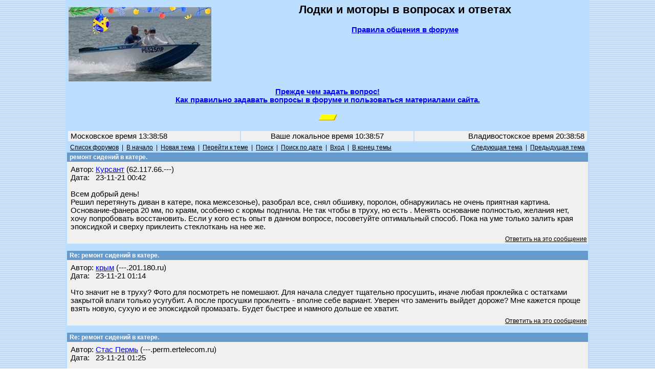

--- FILE ---
content_type: text/html; charset=windows-1251
request_url: https://forum.motolodka.ru/read.php?f=1&i=2312914&t=2312418
body_size: 20921
content:
<HTML>
<HEAD>
<TITLE> - Re: ремонт сидений в катере. -- Форум водномоторников.</TITLE>
<meta name="viewport" content="width=device-width">
<meta name="description" content=" - Re: ремонт сидений в катере.. Форум для обсуждения владельцами мотолодок вопросов грамотной эксплуатации лодок и моторов, надёжности, безопасности, экономии топлива, расчётах скорости и гребного винта онлайн, широкому кругу других вопросов.">
<META NAME="KEYWORDS" CONTENT="лодка, мотолодка, катер, моторная лодка, лодочный мотор, подвесной мотор, килеватость, мореходность, мощность, скорость, экономичность, безопасность, надёжность, фанера, алюминий, стеклопластик, отечественный, отечественные, недорогой, доступный, рыбалка, отдых, прогулки, маломерный, флот, морские походы, речные путешествия">
<meta http-equiv="Content-Type" content="text/html; charset=windows-1251" />
<link rel="STYLESHEET" type="text/css" href="phorum.css">
<!-- Yandex.RTB -->
<script>window.yaContextCb=window.yaContextCb||[]</script>
<script src="https://yandex.ru/ads/system/context.js" async></script>
</HEAD>
<BODY BACKGROUND="/images/bback3.gif" LINK="#0000FF" ALINK="#FF0000" VLINK="#330000" topmargin="0" leftmargin="0" marginheight="0" marginwidth="0">
<!-- Rating@Mail.ru counter -->
<script type="text/javascript">
var _tmr = _tmr || [];
_tmr.push({id: "59291", type: "pageView", start: (new Date()).getTime()});
(function (d, w, id) {
  if (d.getElementById(id)) return;
  var ts = d.createElement("script"); ts.type = "text/javascript"; ts.async = true; ts.id = id;
  ts.src = (d.location.protocol == "https:" ? "https:" : "http:") + "//top-fwz1.mail.ru/js/code.js";
  var f = function () {var s = d.getElementsByTagName("script")[0]; s.parentNode.insertBefore(ts, s);};
  if (w.opera == "[object Opera]") { d.addEventListener("DOMContentLoaded", f, false); } else { f(); }
})(document, window, "topmailru-code");
</script><noscript><div style="position:absolute;left:-10000px;">
<img src="//top-fwz1.mail.ru/counter?id=59291;js=na" style="border:0;" height="1" width="1" alt="Рейтинг@Mail.ru" />
</div></noscript>
<!-- //Rating@Mail.ru counter -->
<table width=80% bgcolor=#bddfff align=center>
<tr><td>
<table width=100%>
<tr><td width=30%>
<!--<a href=https://motolodka.ru><img src=/images/bay100.jpg alt='Маленький "Bayliner"' align=left border=0></a>-->
<!--<a href=https://motolodka.ru><img src=/images/I1.jpg alt='Народная лодка' align=left border=0></a>-->
<!--<a href=https://forum.motolodka.ru/read.php?f=2&i=1743599&t=1743599><img src=/images/rib280.jpg alt='Щелкните здесь для перехода на www.motolodka.ru' align=left border=0></a>-->
<a href=https://motolodka.ru><img src=/images/akl280ny.jpg alt='Щелкните здесь для перехода на www.motolodka.ru' align=left border=0></a>
<!--<a href=https://motolodka.ru><img src=/images/aero_me_ralf280.jpg alt='Щелкните здесь для перехода на www.motolodka.ru' align=left border=0></a>-->
<!--<a href=https://motolodka.ru><img src=/images/mao280.jpg alt='Щелкните здесь для перехода на www.motolodka.ru' align=left border=0></a>-->
<!--<a href=https://motolodka.ru><img src=/images/skryp.jpg alt='Щелкните здесь для перехода на www.motolodka.ru' align=left border=0></a>-->
<!--<a href=https://motolodka.ru><img src=/images/winter.jpg alt='Щелкните здесь для перехода на www.motolodka.ru' align=left border=0></a>-->
</td>
<td width=70% bgcolor=#bddfff>
<center>
<h2>Лодки и моторы в вопросах и ответах</h2>
<a href=/rules.php><b>Правила общения в форуме</b></a><br><br>
<IFRAME SRC="https://forum.motolodka.ru/scripts/ads_info.pl?iframe" MARGINWIDTH=0 MARGINHEIGHT=0 HSPACE=0 VSPACE=0 FRAMEBORDER=0 SCROLLING=NO WIDTH=468 HEIGHT=85></IFRAME>
</center>
</td></tr>
<tr><td colspan=3><center><b><a href=question.php>Прежде чем задать вопрос!<br>Как правильно задавать вопросы в форуме и пользоваться материалами сайта.</td></tr>
<tr><td colspan=3><center><br><!--Выгодное предложение:--> <SCRIPT LANGUAGE="JavaScript" SRC="https://forum.motolodka.ru/scripts/adsforum_txt.pl?jscript"></SCRIPT>
<img src=https://forum.motolodka.ru/pictur/new03.gif><br><br>
</td></tr>
<table width=100%>
<tr><td align=left height="20" width=33% bgcolor="#F0F0F0"><FONT color="#000000">&nbsp;Московское время 13:38:58&nbsp;</font></td><td height="20" width=33% bgcolor="#F0F0F0"><FONT color="#000000"><center>Ваше локальное время 
<script language="JavaScript" src="/loctime.js"></script></center></font></td><td align=right height="20" width=33% bgcolor="#F0F0F0"><FONT color="#000000">&nbsp;Владивостокское время 20:38:58&nbsp;</font></td></tr>
</table>
<center><a name="top"><script language="JavaScript" type="text/javascript">

function delmsg(url){
ans=window.confirm("Вы удаляете это\nсообщение и ответы на него.\n Продолжить?");
  if(ans){
    window.location.replace(url);
  }
}
</script>
<table width="100%" cellspacing="0" cellpadding="3" border="0">
<tr>
    <td nowrap="nowrap" align="left"  bgcolor="#B8DDFC"><FONT color='#000000' class="PhorumNav">&nbsp;<a href="index.php?f=0"><FONT color='#000000' class="PhorumNav">Список форумов</font></a>&nbsp;&nbsp;|&nbsp;&nbsp;<a href="list.php?f=1"><FONT color='#000000' class="PhorumNav">В начало</font></a>&nbsp;&nbsp;|&nbsp;&nbsp;<a href="post.php?f=1"><FONT color='#000000' class="PhorumNav">Новая тема</font></a>&nbsp;&nbsp;|&nbsp;&nbsp;<a href="list.php?f=1&t=1639210225&a=3"><FONT color='#000000' class="PhorumNav">Перейти к теме</font></a>&nbsp;&nbsp;|&nbsp;&nbsp;<a href="search.php?f=1"><FONT color='#000000' class="PhorumNav">Поиск</font></a>&nbsp;&nbsp;|&nbsp;&nbsp;<a href="strtotime.php?f=1&mlevel=2"><FONT color='#000000' class="PhorumNav">Поиск по дате</font></a>&nbsp;&nbsp;|&nbsp;&nbsp;<a href="login.php?f=1"><FONT color='#000000' class="PhorumNav">Вход</font></a>&nbsp;&nbsp;|&nbsp;&nbsp;<a href="#end"><FONT color='#000000' class="PhorumNav">В конец темы</font></a>&nbsp;</font></td>
    <td nowrap="nowrap" align="right"  bgcolor="#B8DDFC"><FONT color='#000000' class="PhorumNav">&nbsp;<a href="read.php?f=1&t=2312418&a=1"><FONT color='#000000' class="PhorumNav">Следующая тема</font></a>&nbsp;&nbsp;|&nbsp;&nbsp;<a href="read.php?f=1&t=2312418&a=2"><FONT color='#000000' class="PhorumNav">Предыдущая тема</font></a>&nbsp;</font></td>
</tr>
</table>
<a name="reply_2312418"></a>
<table class="PhorumListTable" width="100%" cellspacing="0" cellpadding="2" border="0">
<tr>
    <td  bgcolor="#6699CC"><FONT class="PhorumTableHeader" color="#FFFFFF">&nbsp;ремонт сидений в катере.</font></td>
</tr>
<tr>
    <td  bgcolor="#F0F0F0" valign="TOP"><table width="100%" cellspacing="0" cellpadding="5" border="0">


<tr>
    <td  bgcolor="#F0F0F0" width="100%" valign="top"><font class="PhorumMessage" color="#000000">
Автор:&nbsp;<a href="https://forum.motolodka.ru/profile.php?f=1&id=17780">Курсант</a>&nbsp;(62.117.66.---)<br />
Дата:&nbsp;&nbsp;&nbsp;23-11-21 00:42<br />
<br />Всем добрый день!<br />
Решил перетянуть диван в катере, пока межсезонье), разобрал все, снял обшивку, поролон, обнаружилась не очень приятная картина. Основание-фанера 20 мм, по краям, особенно с кормы подгнила. Не так чтобы в труху, но есть . Менять основание полностью, желания нет, хочу попробовать восстановить. Если у кого есть опыт в данном вопросе, посоветуйте оптимальный способ. Пока на уме только залить края эпоксидкой и сверху приклеить стеклоткань на нее же.</font><p>
</td>
</tr>
</table>
</td>
</tr>
<tr>
    <td valign="TOP" width="100%" align="RIGHT"  bgcolor="#F0F0F0">
    <a href="read.php?f=1&i=2312418&t=2312418#REPLY"><FONT color='#000000' class="PhorumNav">Ответить на это сообщение</a></font>
    <br />

</td>
</tr>
</table>
<table width="100%" cellspacing="0" cellpadding="0" border="0">
<tr>
    <td width="100%"><FONT color='#000000' class="PhorumNav">&nbsp;</font></td>
</tr>
</table>
<a name="reply_2312419"></a>
<table class="PhorumListTable" width="100%" cellspacing="0" cellpadding="2" border="0">
<tr>
    <td  bgcolor="#6699CC"><FONT class="PhorumTableHeader" color="#FFFFFF">&nbsp;Re: ремонт сидений в катере.</font></td>
</tr>
<tr>
    <td  bgcolor="#F0F0F0" valign="TOP"><table width="100%" cellspacing="0" cellpadding="5" border="0">


<tr>
    <td  bgcolor="#F0F0F0" width="100%" valign="top"><font class="PhorumMessage" color="#000000">
Автор:&nbsp;<a href="https://forum.motolodka.ru/profile.php?f=1&id=9938">крым</a>&nbsp;(---.201.180.ru)<br />
Дата:&nbsp;&nbsp;&nbsp;23-11-21 01:14<br />
<br />Что значит не в труху?  Фото для посмотреть не помешают. Для начала следует тщательно просушить, иначе любая проклейка с остатками закрытой влаги только усугубит.  А после просушки  проклеить - вполне себе вариант.  Уверен что заменить выйдет дороже? Мне кажется проще взять новую, сухую и ее эпоксидкой промазать. Будет быстрее и намного дольше ее хватит.</font><p>
</td>
</tr>
</table>
</td>
</tr>
<tr>
    <td valign="TOP" width="100%" align="RIGHT"  bgcolor="#F0F0F0">
    <a href="read.php?f=1&i=2312419&t=2312418#REPLY"><FONT color='#000000' class="PhorumNav">Ответить на это сообщение</a></font>
    <br />

</td>
</tr>
</table>
<table width="100%" cellspacing="0" cellpadding="0" border="0">
<tr>
    <td width="100%"><FONT color='#000000' class="PhorumNav">&nbsp;</font></td>
</tr>
</table>
<a name="reply_2312420"></a>
<table class="PhorumListTable" width="100%" cellspacing="0" cellpadding="2" border="0">
<tr>
    <td  bgcolor="#6699CC"><FONT class="PhorumTableHeader" color="#FFFFFF">&nbsp;Re: ремонт сидений в катере.</font></td>
</tr>
<tr>
    <td  bgcolor="#F0F0F0" valign="TOP"><table width="100%" cellspacing="0" cellpadding="5" border="0">


<tr>
    <td  bgcolor="#F0F0F0" width="100%" valign="top"><font class="PhorumMessage" color="#000000">
Автор:&nbsp;<a href="https://forum.motolodka.ru/profile.php?f=1&id=3832">Стас Пермь</a>&nbsp;(---.perm.ertelecom.ru)<br />
Дата:&nbsp;&nbsp;&nbsp;23-11-21 01:25<br />
<br />Вытащи старую фанеру, по ее шаблону  вырежи новую из ламинированной.</font><p>
</td>
</tr>
</table>
</td>
</tr>
<tr>
    <td valign="TOP" width="100%" align="RIGHT"  bgcolor="#F0F0F0">
    <a href="read.php?f=1&i=2312420&t=2312418#REPLY"><FONT color='#000000' class="PhorumNav">Ответить на это сообщение</a></font>
    <br />

</td>
</tr>
</table>
<table width="100%" cellspacing="0" cellpadding="0" border="0">
<tr>
    <td width="100%"><FONT color='#000000' class="PhorumNav">&nbsp;</font></td>
</tr>
</table>
<a name="reply_2312422"></a>
<table class="PhorumListTable" width="100%" cellspacing="0" cellpadding="2" border="0">
<tr>
    <td  bgcolor="#6699CC"><FONT class="PhorumTableHeader" color="#FFFFFF">&nbsp;Re: ремонт сидений в катере.</font></td>
</tr>
<tr>
    <td  bgcolor="#F0F0F0" valign="TOP"><table width="100%" cellspacing="0" cellpadding="5" border="0">


<tr>
    <td  bgcolor="#F0F0F0" width="100%" valign="top"><font class="PhorumMessage" color="#000000">
Автор:&nbsp;<a href="https://forum.motolodka.ru/profile.php?f=1&id=6447">John Zaitsev</a>&nbsp;(85.26.235.---)<br />
Дата:&nbsp;&nbsp;&nbsp;23-11-21 01:45<br />
<br />В Амуре задний диван уже вторую перетяжку пережил, а до этого была заменено всё - и фанерки, и поролон, и трубы нижнего каркаса. Щас бы надо каркас из нержи забубенить.<br />
Передние сиденья родные тоже в труху. Поставил газелевские  лет 7 назад. В этом году при перетяжке обнаружилось, что у них тоже фанерки оснований в труху. Но поролон к ним не приклеен, а приварен - по заводской технологии простая фанерка обливается вспененным полиуретаном. Пришлось срезать мягкости и менять фанерку на ламинированную, с обработкой торцов эпоксидкой.<br />
<br />
Тебе что мешает вырезать новые фанерки из ламинированной фанеры? Раз уж с них всё снято...</font><p>
</td>
</tr>
</table>
</td>
</tr>
<tr>
    <td valign="TOP" width="100%" align="RIGHT"  bgcolor="#F0F0F0">
    <a href="read.php?f=1&i=2312422&t=2312418#REPLY"><FONT color='#000000' class="PhorumNav">Ответить на это сообщение</a></font>
    <br />

</td>
</tr>
</table>
<table width="100%" cellspacing="0" cellpadding="0" border="0">
<tr>
    <td width="100%"><FONT color='#000000' class="PhorumNav">&nbsp;</font></td>
</tr>
</table>
<a name="reply_2312434"></a>
<table class="PhorumListTable" width="100%" cellspacing="0" cellpadding="2" border="0">
<tr>
    <td  bgcolor="#6699CC"><FONT class="PhorumTableHeader" color="#FFFFFF">&nbsp;Re: ремонт сидений в катере.</font></td>
</tr>
<tr>
    <td  bgcolor="#F0F0F0" valign="TOP"><table width="100%" cellspacing="0" cellpadding="5" border="0">


<tr>
    <td  bgcolor="#F0F0F0" width="100%" valign="top"><font class="PhorumMessage" color="#000000">
Автор:&nbsp;<a href="https://forum.motolodka.ru/profile.php?f=1&id=2641">baltiec</a>&nbsp;(---.178-65-234-62.dynamic.avangarddsl.ru)<br />
Дата:&nbsp;&nbsp;&nbsp;23-11-21 02:44<br />
<br />Скажу больше, 20ка это явный перебор. Я сразу меняю на ламинированую 8мм. По периметру и внутри приклеиваю реечки из бруска или фанеры для жескости. Вес становится в два раза легче. <br />
А то бывают такие лавки, что двумя руками не поднять.</font><p>
</td>
</tr>
</table>
</td>
</tr>
<tr>
    <td valign="TOP" width="100%" align="RIGHT"  bgcolor="#F0F0F0">
    <a href="read.php?f=1&i=2312434&t=2312418#REPLY"><FONT color='#000000' class="PhorumNav">Ответить на это сообщение</a></font>
    <br />

</td>
</tr>
</table>
<table width="100%" cellspacing="0" cellpadding="0" border="0">
<tr>
    <td width="100%"><FONT color='#000000' class="PhorumNav">&nbsp;</font></td>
</tr>
</table>
<a name="reply_2312475"></a>
<table class="PhorumListTable" width="100%" cellspacing="0" cellpadding="2" border="0">
<tr>
    <td  bgcolor="#6699CC"><FONT class="PhorumTableHeader" color="#FFFFFF">&nbsp;Re: ремонт сидений в катере.</font></td>
</tr>
<tr>
    <td  bgcolor="#F0F0F0" valign="TOP"><table width="100%" cellspacing="0" cellpadding="5" border="0">


<tr>
    <td  bgcolor="#F0F0F0" width="100%" valign="top"><font class="PhorumMessage" color="#000000">
Автор:&nbsp;<a href="https://forum.motolodka.ru/profile.php?f=1&id=3832">Стас Пермь</a>&nbsp;(---.perm.ertelecom.ru)<br />
Дата:&nbsp;&nbsp;&nbsp;23-11-21 06:15<br />
<br />Я менял фанеру на капоте и заднем диване, родную 20 выкинул, поставил 9мм ламинированую -самый раз.</font><p>
</td>
</tr>
</table>
</td>
</tr>
<tr>
    <td valign="TOP" width="100%" align="RIGHT"  bgcolor="#F0F0F0">
    <a href="read.php?f=1&i=2312475&t=2312418#REPLY"><FONT color='#000000' class="PhorumNav">Ответить на это сообщение</a></font>
    <br />

</td>
</tr>
</table>
<table width="100%" cellspacing="0" cellpadding="0" border="0">
<tr>
    <td width="100%"><FONT color='#000000' class="PhorumNav">&nbsp;</font></td>
</tr>
</table>
<a name="reply_2312506"></a>
<table class="PhorumListTable" width="100%" cellspacing="0" cellpadding="2" border="0">
<tr>
    <td  bgcolor="#6699CC"><FONT class="PhorumTableHeader" color="#FFFFFF">&nbsp;Re: ремонт сидений в катере.</font></td>
</tr>
<tr>
    <td  bgcolor="#F0F0F0" valign="TOP"><table width="100%" cellspacing="0" cellpadding="5" border="0">


<tr>
    <td  bgcolor="#F0F0F0" width="100%" valign="top"><font class="PhorumMessage" color="#000000">
Автор:&nbsp;<a href="https://forum.motolodka.ru/profile.php?f=1&id=15446">ttemmich</a>&nbsp;(176.59.43.---)<br />
Дата:&nbsp;&nbsp;&nbsp;23-11-21 16:10<br />
<br />Смотря что за сидение,накладка это или жесткая основа одновременно,но в любом случае 20ка перебор)</font><p>
</td>
</tr>
</table>
</td>
</tr>
<tr>
    <td valign="TOP" width="100%" align="RIGHT"  bgcolor="#F0F0F0">
    <a href="read.php?f=1&i=2312506&t=2312418#REPLY"><FONT color='#000000' class="PhorumNav">Ответить на это сообщение</a></font>
    <br />

</td>
</tr>
</table>
<table width="100%" cellspacing="0" cellpadding="0" border="0">
<tr>
    <td width="100%"><FONT color='#000000' class="PhorumNav">&nbsp;</font></td>
</tr>
</table>
<a name="reply_2312521"></a>
<table class="PhorumListTable" width="100%" cellspacing="0" cellpadding="2" border="0">
<tr>
    <td  bgcolor="#6699CC"><FONT class="PhorumTableHeader" color="#FFFFFF">&nbsp;Re: ремонт сидений в катере.</font></td>
</tr>
<tr>
    <td  bgcolor="#F0F0F0" valign="TOP"><table width="100%" cellspacing="0" cellpadding="5" border="0">


<tr>
    <td  bgcolor="#F0F0F0" width="100%" valign="top"><font class="PhorumMessage" color="#000000">
Автор:&nbsp;<a href="https://forum.motolodka.ru/profile.php?f=1&id=6447">John Zaitsev</a>&nbsp;(79.126.64.---)<br />
Дата:&nbsp;&nbsp;&nbsp;23-11-21 17:41<br />
<br />Да как сказать... У меня задний диван 1,4 метра в ширину. 9-ка фанеры опирается на каркас из труб. Если бы труб не было, то 20-ка - в самый раз. И то прогибалась бы, скорей всего. Ведь три сиротки помещаются. )</font><p>
</td>
</tr>
</table>
</td>
</tr>
<tr>
    <td valign="TOP" width="100%" align="RIGHT"  bgcolor="#F0F0F0">
    <a href="read.php?f=1&i=2312521&t=2312418#REPLY"><FONT color='#000000' class="PhorumNav">Ответить на это сообщение</a></font>
    <br />

</td>
</tr>
</table>
<table width="100%" cellspacing="0" cellpadding="0" border="0">
<tr>
    <td width="100%"><FONT color='#000000' class="PhorumNav">&nbsp;</font></td>
</tr>
</table>
<a name="reply_2312541"></a>
<table class="PhorumListTable" width="100%" cellspacing="0" cellpadding="2" border="0">
<tr>
    <td  bgcolor="#6699CC"><FONT class="PhorumTableHeader" color="#FFFFFF">&nbsp;Re: ремонт сидений в катере.</font></td>
</tr>
<tr>
    <td  bgcolor="#F0F0F0" valign="TOP"><table width="100%" cellspacing="0" cellpadding="5" border="0">


<tr>
    <td  bgcolor="#F0F0F0" width="100%" valign="top"><font class="PhorumMessage" color="#000000">
Автор:&nbsp;<a href="https://forum.motolodka.ru/profile.php?f=1&id=15446">ttemmich</a>&nbsp;(176.59.43.---)<br />
Дата:&nbsp;&nbsp;&nbsp;23-11-21 20:09<br />
<br />У меня ширина такаяже,каркас из квадрата люминевого,фанера 9ка ничего не прогибается</font><p>
</td>
</tr>
</table>
</td>
</tr>
<tr>
    <td valign="TOP" width="100%" align="RIGHT"  bgcolor="#F0F0F0">
    <a href="read.php?f=1&i=2312541&t=2312418#REPLY"><FONT color='#000000' class="PhorumNav">Ответить на это сообщение</a></font>
    <br />

</td>
</tr>
</table>
<table width="100%" cellspacing="0" cellpadding="0" border="0">
<tr>
    <td width="100%"><FONT color='#000000' class="PhorumNav">&nbsp;</font></td>
</tr>
</table>
<a name="reply_2312550"></a>
<table class="PhorumListTable" width="100%" cellspacing="0" cellpadding="2" border="0">
<tr>
    <td  bgcolor="#6699CC"><FONT class="PhorumTableHeader" color="#FFFFFF">&nbsp;Re: ремонт сидений в катере.</font></td>
</tr>
<tr>
    <td  bgcolor="#F0F0F0" valign="TOP"><table width="100%" cellspacing="0" cellpadding="5" border="0">


<tr>
    <td  bgcolor="#F0F0F0" width="100%" valign="top"><font class="PhorumMessage" color="#000000">
Автор:&nbsp;<a href="https://forum.motolodka.ru/profile.php?f=1&id=17780">Курсант</a>&nbsp;(62.117.66.---)<br />
Дата:&nbsp;&nbsp;&nbsp;23-11-21 21:20<br />
<br><img src=https://forum.motolodka.ru/att/f1/2312550_267190.jpg height="194" width="259">
<br />Лежак очень большой, он же капот двигателя, все ваши 8-10 мм не годятся, народ по этой доске ногами ходит и разбегается иногда, чтобы занырнуть. 20-ка ламинированной будет тяжелая наверное. Сам девайс сейчас разобранный сохнет на даче на теплых полах, в выходные доеду сфотаю масштаб бедствия. Полностью переделывать не очень хочется, попробую скроить-)) Делать планирую сам, в том числе и финишное покрытие, поэтому если что потом разобрать, думаю сложностей не составит. Поролон кстати хорошо сохранился, но есть мысли поменять его на более плотный, как на кроунлайнах. Как то так. На фото катер не мой, образец из интернета, но лежак этот.</font><p>
</td>
</tr>
</table>
</td>
</tr>
<tr>
    <td valign="TOP" width="100%" align="RIGHT"  bgcolor="#F0F0F0">
    <a href="read.php?f=1&i=2312550&t=2312418#REPLY"><FONT color='#000000' class="PhorumNav">Ответить на это сообщение</a></font>
    <br />

</td>
</tr>
</table>
<table width="100%" cellspacing="0" cellpadding="0" border="0">
<tr>
    <td width="100%"><FONT color='#000000' class="PhorumNav">&nbsp;</font></td>
</tr>
</table>
<a name="reply_2312554"></a>
<table class="PhorumListTable" width="100%" cellspacing="0" cellpadding="2" border="0">
<tr>
    <td  bgcolor="#6699CC"><FONT class="PhorumTableHeader" color="#FFFFFF">&nbsp;Re: ремонт сидений в катере.</font></td>
</tr>
<tr>
    <td  bgcolor="#F0F0F0" valign="TOP"><table width="100%" cellspacing="0" cellpadding="5" border="0">


<tr>
    <td  bgcolor="#F0F0F0" width="100%" valign="top"><font class="PhorumMessage" color="#000000">
Автор:&nbsp;<a href="https://forum.motolodka.ru/profile.php?f=1&id=17780">Курсант</a>&nbsp;(62.117.66.---)<br />
Дата:&nbsp;&nbsp;&nbsp;23-11-21 21:32<br />
<br />И еще, смола где-то была литра два, стеклоткань тоже, валик прикаточный тоже был, так что покупать вроде не надо ничего)</font><p>
</td>
</tr>
</table>
</td>
</tr>
<tr>
    <td valign="TOP" width="100%" align="RIGHT"  bgcolor="#F0F0F0">
    <a href="read.php?f=1&i=2312554&t=2312418#REPLY"><FONT color='#000000' class="PhorumNav">Ответить на это сообщение</a></font>
    <br />

</td>
</tr>
</table>
<table width="100%" cellspacing="0" cellpadding="0" border="0">
<tr>
    <td width="100%"><FONT color='#000000' class="PhorumNav">&nbsp;</font></td>
</tr>
</table>
<a name="reply_2312586"></a>
<table class="PhorumListTable" width="100%" cellspacing="0" cellpadding="2" border="0">
<tr>
    <td  bgcolor="#6699CC"><FONT class="PhorumTableHeader" color="#FFFFFF">&nbsp;Re: ремонт сидений в катере.</font></td>
</tr>
<tr>
    <td  bgcolor="#F0F0F0" valign="TOP"><table width="100%" cellspacing="0" cellpadding="5" border="0">


<tr>
    <td  bgcolor="#F0F0F0" width="100%" valign="top"><font class="PhorumMessage" color="#000000">
Автор:&nbsp;<a href="https://forum.motolodka.ru/profile.php?f=1&id=2641">baltiec</a>&nbsp;(---.178-65-234-62.dynamic.avangarddsl.ru)<br />
Дата:&nbsp;&nbsp;&nbsp;24-11-21 01:51<br />
<br><img src=https://forum.motolodka.ru/att/f1/2312586_267200.jpg height="407" width="600">
<br />Кстати паельная фанера легче обычной. Ну а если старую ремонтировать, обрезай по прямой  и ноую полосу стыкуй так . <br />
На картинке справа внизу. Я так стыковал при постройке катеров.</font><p>
</td>
</tr>
</table>
</td>
</tr>
<tr>
    <td valign="TOP" width="100%" align="RIGHT"  bgcolor="#F0F0F0">
    <a href="read.php?f=1&i=2312586&t=2312418#REPLY"><FONT color='#000000' class="PhorumNav">Ответить на это сообщение</a></font>
    <br />

</td>
</tr>
</table>
<table width="100%" cellspacing="0" cellpadding="0" border="0">
<tr>
    <td width="100%"><FONT color='#000000' class="PhorumNav">&nbsp;</font></td>
</tr>
</table>
<a name="reply_2312654"></a>
<table class="PhorumListTable" width="100%" cellspacing="0" cellpadding="2" border="0">
<tr>
    <td  bgcolor="#6699CC"><FONT class="PhorumTableHeader" color="#FFFFFF">&nbsp;Re: ремонт сидений в катере.</font></td>
</tr>
<tr>
    <td  bgcolor="#F0F0F0" valign="TOP"><table width="100%" cellspacing="0" cellpadding="5" border="0">


<tr>
    <td  bgcolor="#F0F0F0" width="100%" valign="top"><font class="PhorumMessage" color="#000000">
Автор:&nbsp;<a href="https://forum.motolodka.ru/profile.php?f=1&id=247">Михаил г.Санкт-Петербург</a>&nbsp;(---.bb.netbynet.ru)<br />
Дата:&nbsp;&nbsp;&nbsp;24-11-21 17:04<br />
<br />О....<br />
Тоже озадачился сиденья обновить. <br />
На родных заделан дермантин - он холодит.<br />
Какую кожу и поролон лучше пользовать ?<br />
Кожа шьется или клеится ?</font><p>
</td>
</tr>
</table>
</td>
</tr>
<tr>
    <td valign="TOP" width="100%" align="RIGHT"  bgcolor="#F0F0F0">
    <a href="read.php?f=1&i=2312654&t=2312418#REPLY"><FONT color='#000000' class="PhorumNav">Ответить на это сообщение</a></font>
    <br />

</td>
</tr>
</table>
<table width="100%" cellspacing="0" cellpadding="0" border="0">
<tr>
    <td width="100%"><FONT color='#000000' class="PhorumNav">&nbsp;</font></td>
</tr>
</table>
<a name="reply_2312656"></a>
<table class="PhorumListTable" width="100%" cellspacing="0" cellpadding="2" border="0">
<tr>
    <td  bgcolor="#6699CC"><FONT class="PhorumTableHeader" color="#FFFFFF">&nbsp;Re: ремонт сидений в катере.</font></td>
</tr>
<tr>
    <td  bgcolor="#F0F0F0" valign="TOP"><table width="100%" cellspacing="0" cellpadding="5" border="0">


<tr>
    <td  bgcolor="#F0F0F0" width="100%" valign="top"><font class="PhorumMessage" color="#000000">
Автор:&nbsp;<a href="https://forum.motolodka.ru/profile.php?f=1&id=20257">РиО</a>&nbsp;(---.255.92-234.perm.ertelecom.ru)<br />
Дата:&nbsp;&nbsp;&nbsp;24-11-21 17:20<br />
<br />Михаил г.Санкт-Петербург писал:<br />
<br />
<br />
> Кожа шьется или клеится ?<br />
<br />
Клепается ))</font><p>
</td>
</tr>
</table>
</td>
</tr>
<tr>
    <td valign="TOP" width="100%" align="RIGHT"  bgcolor="#F0F0F0">
    <a href="read.php?f=1&i=2312656&t=2312418#REPLY"><FONT color='#000000' class="PhorumNav">Ответить на это сообщение</a></font>
    <br />

</td>
</tr>
</table>
<table width="100%" cellspacing="0" cellpadding="0" border="0">
<tr>
    <td width="100%"><FONT color='#000000' class="PhorumNav">&nbsp;</font></td>
</tr>
</table>
<a name="reply_2312657"></a>
<table class="PhorumListTable" width="100%" cellspacing="0" cellpadding="2" border="0">
<tr>
    <td  bgcolor="#6699CC"><FONT class="PhorumTableHeader" color="#FFFFFF">&nbsp;Re: ремонт сидений в катере.</font></td>
</tr>
<tr>
    <td  bgcolor="#F0F0F0" valign="TOP"><table width="100%" cellspacing="0" cellpadding="5" border="0">


<tr>
    <td  bgcolor="#F0F0F0" width="100%" valign="top"><font class="PhorumMessage" color="#000000">
Автор:&nbsp;<a href="https://forum.motolodka.ru/profile.php?f=1&id=20257">РиО</a>&nbsp;(---.255.92-234.perm.ertelecom.ru)<br />
Дата:&nbsp;&nbsp;&nbsp;24-11-21 17:28<br />
<br />Нах поролон нах гнилую фанеру. При современых возможностях всяких метизов и креплений, а также всяких материалов  можно хоть что творить. <br />
<br />
Бери новую фанеру ламинат, водонепронецаемый пенополиуретан и обшивай хоть кожей, хоть кордурой Оксфорд, хоть кожзамом.<br />
<br />
Вот пенополиуретан, у меня сидуха из неё. <br />
<a href="https://porolon-optom.ru/stati/vlagostojkij-porolon-dlja-matrasa" target="_blank">Ссылка.</a></font><p>
</td>
</tr>
</table>
</td>
</tr>
<tr>
    <td valign="TOP" width="100%" align="RIGHT"  bgcolor="#F0F0F0">
    <a href="read.php?f=1&i=2312657&t=2312418#REPLY"><FONT color='#000000' class="PhorumNav">Ответить на это сообщение</a></font>
    <br />

</td>
</tr>
</table>
<table width="100%" cellspacing="0" cellpadding="0" border="0">
<tr>
    <td width="100%"><FONT color='#000000' class="PhorumNav">&nbsp;</font></td>
</tr>
</table>
<a name="reply_2312704"></a>
<table class="PhorumListTable" width="100%" cellspacing="0" cellpadding="2" border="0">
<tr>
    <td  bgcolor="#6699CC"><FONT class="PhorumTableHeader" color="#FFFFFF">&nbsp;Re: ремонт сидений в катере.</font></td>
</tr>
<tr>
    <td  bgcolor="#F0F0F0" valign="TOP"><table width="100%" cellspacing="0" cellpadding="5" border="0">


<tr>
    <td  bgcolor="#F0F0F0" width="100%" valign="top"><font class="PhorumMessage" color="#000000">
Автор:&nbsp;<a href="https://forum.motolodka.ru/profile.php?f=1&id=17780">Курсант</a>&nbsp;(91.239.126.---)<br />
Дата:&nbsp;&nbsp;&nbsp;24-11-21 20:00<br />
<br /><br />
Полиуретан и поролон два названия одного товара по сути, и водонепроницаемым он не бывает, может быть только в этом магазине есть)<br />
Для того чтобы сидение не впитывало воду, оно перед кожзамом обертывается очень тонкой пвх пленкой, в самой фанере снизу штук 5 отверстий милиметров по 20 диаметром для просушки и вентиляции. <br />
По кожзаму для финишной отделки, какой лучше использовать, по цена/качество, интересен опыт.<br />
Из заводских покрытий очень понравился Кроунлайн, года 2014 выпуска, правда на тот момемнт лодка была с завода новая.</font><p>
</td>
</tr>
</table>
</td>
</tr>
<tr>
    <td valign="TOP" width="100%" align="RIGHT"  bgcolor="#F0F0F0">
    <a href="read.php?f=1&i=2312704&t=2312418#REPLY"><FONT color='#000000' class="PhorumNav">Ответить на это сообщение</a></font>
    <br />

</td>
</tr>
</table>
<table width="100%" cellspacing="0" cellpadding="0" border="0">
<tr>
    <td width="100%"><FONT color='#000000' class="PhorumNav">&nbsp;</font></td>
</tr>
</table>
<a name="reply_2312705"></a>
<table class="PhorumListTable" width="100%" cellspacing="0" cellpadding="2" border="0">
<tr>
    <td  bgcolor="#6699CC"><FONT class="PhorumTableHeader" color="#FFFFFF">&nbsp;Re: ремонт сидений в катере.</font></td>
</tr>
<tr>
    <td  bgcolor="#F0F0F0" valign="TOP"><table width="100%" cellspacing="0" cellpadding="5" border="0">


<tr>
    <td  bgcolor="#F0F0F0" width="100%" valign="top"><font class="PhorumMessage" color="#000000">
Автор:&nbsp;<a href="https://forum.motolodka.ru/profile.php?f=1&id=17780">Курсант</a>&nbsp;(91.239.126.---)<br />
Дата:&nbsp;&nbsp;&nbsp;24-11-21 20:08<br />
<br />Михаил г.Санкт-Петербург писал:<br />
<br />
> О....<br />
> Тоже озадачился сиденья обновить. <br />
> На родных заделан дермантин - он холодит.<br />
> Какую кожу и поролон лучше пользовать ?<br />
> Кожа шьется или клеится ?<br />
<br />
Кожа сшивается между собой, как задумано по дизайну сидения, дальше все полотно пристреливается степлером к основанию, все как в мягкой мебели. Можно просто сшить, можно с отстрочкой, можно красной нитью, синей, зеленой, тут полет фантазии ограничен только чувством меры)<br />
Кроме дермантина я не знаю что можно пустить на уличные сидухи. Этим летом было нормально, ничего не холодило))</font><p>
</td>
</tr>
</table>
</td>
</tr>
<tr>
    <td valign="TOP" width="100%" align="RIGHT"  bgcolor="#F0F0F0">
    <a href="read.php?f=1&i=2312705&t=2312418#REPLY"><FONT color='#000000' class="PhorumNav">Ответить на это сообщение</a></font>
    <br />

</td>
</tr>
</table>
<table width="100%" cellspacing="0" cellpadding="0" border="0">
<tr>
    <td width="100%"><FONT color='#000000' class="PhorumNav">&nbsp;</font></td>
</tr>
</table>
<a name="reply_2312707"></a>
<table class="PhorumListTable" width="100%" cellspacing="0" cellpadding="2" border="0">
<tr>
    <td  bgcolor="#6699CC"><FONT class="PhorumTableHeader" color="#FFFFFF">&nbsp;Re: ремонт сидений в катере.</font></td>
</tr>
<tr>
    <td  bgcolor="#F0F0F0" valign="TOP"><table width="100%" cellspacing="0" cellpadding="5" border="0">


<tr>
    <td  bgcolor="#F0F0F0" width="100%" valign="top"><font class="PhorumMessage" color="#000000">
Автор:&nbsp;<a href="https://forum.motolodka.ru/profile.php?f=1&id=6447">John Zaitsev</a>&nbsp;(79.126.64.---)<br />
Дата:&nbsp;&nbsp;&nbsp;24-11-21 20:13<br />
<br />Курсант писал:<br />
<br />
> Полиуретан и поролон два названия одного товара по сути, и водонепроницаемым он<br />
> не бывает, может быть только в этом магазине есть)<br />
> Для того чтобы сидение не впитывало воду, оно перед кожзамом обертывается очень<br />
> тонкой пвх пленкой, в самой фанере снизу штук 5 отверстий милиметров по 20<br />
> диаметром для просушки и вентиляции. <br />
<br />
Просто этот выскочка, как обычно, ничего путного не скажет. <br />
Есть вспененный полиуретан с закрытыми порами, а есть с открытыми. Последний в просторечье называют поролоном. А первый я видел только в образцах в мебельном магазине и в автомобильных сиденьях. Лежит он под дождём и не намокает. Но сколько будет стоить, если простой поролон 2х1х0,1м в мебельном лабазе стОит уже под 2 рубля...</font><p>
</td>
</tr>
</table>
</td>
</tr>
<tr>
    <td valign="TOP" width="100%" align="RIGHT"  bgcolor="#F0F0F0">
    <a href="read.php?f=1&i=2312707&t=2312418#REPLY"><FONT color='#000000' class="PhorumNav">Ответить на это сообщение</a></font>
    <br />

</td>
</tr>
</table>
<table width="100%" cellspacing="0" cellpadding="0" border="0">
<tr>
    <td width="100%"><FONT color='#000000' class="PhorumNav">&nbsp;</font></td>
</tr>
</table>
<a name="reply_2312708"></a>
<table class="PhorumListTable" width="100%" cellspacing="0" cellpadding="2" border="0">
<tr>
    <td  bgcolor="#6699CC"><FONT class="PhorumTableHeader" color="#FFFFFF">&nbsp;Re: ремонт сидений в катере.</font></td>
</tr>
<tr>
    <td  bgcolor="#F0F0F0" valign="TOP"><table width="100%" cellspacing="0" cellpadding="5" border="0">


<tr>
    <td  bgcolor="#F0F0F0" width="100%" valign="top"><font class="PhorumMessage" color="#000000">
Автор:&nbsp;<a href="https://forum.motolodka.ru/profile.php?f=1&id=17780">Курсант</a>&nbsp;(91.239.126.---)<br />
Дата:&nbsp;&nbsp;&nbsp;24-11-21 20:25<br />
<br />John Zaitsev писал:<br />
<br />
> Курсант писал:<br />
> <br />
> > Полиуретан и поролон два названия одного товара по сути, и водонепроницаемым<br />
> он<br />
> > не бывает, может быть только в этом магазине есть)<br />
> > Для того чтобы сидение не впитывало воду, оно перед кожзамом обертывается<br />
> очень<br />
> > тонкой пвх пленкой, в самой фанере снизу штук 5 отверстий милиметров по 20<br />
> > диаметром для просушки и вентиляции. <br />
> <br />
> Просто этот выскочка, как обычно, ничего путного не скажет. <br />
> Есть вспененный полиуретан с закрытыми порами, а есть с открытыми. Последний в<br />
> просторечье называют поролоном. А первый я видел только в образцах в мебельном<br />
> магазине и в автомобильных сиденьях. Лежит он под дождём и не намокает. Но<br />
> сколько будет стоить, если простой поролон 2х1х0,1м в мебельном лабазе стОит уже<br />
> под 2 рубля...<br />
<br />
Возможно стоит купить с закрытыми, учитывая небольшой объем, потому как обернуть все сидение пвх полностью не получится, и в заводском исполнении так и было. Две продольные доли по краям пристреливаются пришитым изоспаном к фанере. В этом случае снаружи прорисовывается хороший рельеф в местах швов, но эти части без пвх сверху.</font><p>
</td>
</tr>
</table>
</td>
</tr>
<tr>
    <td valign="TOP" width="100%" align="RIGHT"  bgcolor="#F0F0F0">
    <a href="read.php?f=1&i=2312708&t=2312418#REPLY"><FONT color='#000000' class="PhorumNav">Ответить на это сообщение</a></font>
    <br />

</td>
</tr>
</table>
<table width="100%" cellspacing="0" cellpadding="0" border="0">
<tr>
    <td width="100%"><FONT color='#000000' class="PhorumNav">&nbsp;</font></td>
</tr>
</table>
<a name="reply_2312712"></a>
<table class="PhorumListTable" width="100%" cellspacing="0" cellpadding="2" border="0">
<tr>
    <td  bgcolor="#6699CC"><FONT class="PhorumTableHeader" color="#FFFFFF">&nbsp;Re: ремонт сидений в катере.</font></td>
</tr>
<tr>
    <td  bgcolor="#F0F0F0" valign="TOP"><table width="100%" cellspacing="0" cellpadding="5" border="0">


<tr>
    <td  bgcolor="#F0F0F0" width="100%" valign="top"><font class="PhorumMessage" color="#000000">
Автор:&nbsp;<a href="https://forum.motolodka.ru/profile.php?f=1&id=6447">John Zaitsev</a>&nbsp;(79.126.64.---)<br />
Дата:&nbsp;&nbsp;&nbsp;24-11-21 20:39<br />
<br />Курсант писал:<br />
<br />
> Возможно стоит купить с закрытыми, учитывая небольшой объем<br />
<br />
Попробуй. У вас там чёрта лысого найти можно. Зато у нас дорога от дома до лодочной 15 минут времени занимает. )</font><p>
</td>
</tr>
</table>
</td>
</tr>
<tr>
    <td valign="TOP" width="100%" align="RIGHT"  bgcolor="#F0F0F0">
    <a href="read.php?f=1&i=2312712&t=2312418#REPLY"><FONT color='#000000' class="PhorumNav">Ответить на это сообщение</a></font>
    <br />

</td>
</tr>
</table>
<table width="100%" cellspacing="0" cellpadding="0" border="0">
<tr>
    <td width="100%"><FONT color='#000000' class="PhorumNav">&nbsp;</font></td>
</tr>
</table>
<a name="reply_2312722"></a>
<table class="PhorumListTable" width="100%" cellspacing="0" cellpadding="2" border="0">
<tr>
    <td  bgcolor="#6699CC"><FONT class="PhorumTableHeader" color="#FFFFFF">&nbsp;Re: ремонт сидений в катере.</font></td>
</tr>
<tr>
    <td  bgcolor="#F0F0F0" valign="TOP"><table width="100%" cellspacing="0" cellpadding="5" border="0">


<tr>
    <td  bgcolor="#F0F0F0" width="100%" valign="top"><font class="PhorumMessage" color="#000000">
Автор:&nbsp;<a href="https://forum.motolodka.ru/profile.php?f=1&id=17780">Курсант</a>&nbsp;(91.239.126.---)<br />
Дата:&nbsp;&nbsp;&nbsp;24-11-21 21:10<br />
<br />John Zaitsev писал:<br />
<br />
> Курсант писал:<br />
> <br />
> > Возможно стоит купить с закрытыми, учитывая небольшой объем<br />
> <br />
> Попробуй. У вас там чёрта лысого найти можно. Зато у нас дорога от дома до<br />
> лодочной 15 минут времени занимает. )<br />
<br />
<br />
Пешком?))</font><p>
</td>
</tr>
</table>
</td>
</tr>
<tr>
    <td valign="TOP" width="100%" align="RIGHT"  bgcolor="#F0F0F0">
    <a href="read.php?f=1&i=2312722&t=2312418#REPLY"><FONT color='#000000' class="PhorumNav">Ответить на это сообщение</a></font>
    <br />

</td>
</tr>
</table>
<table width="100%" cellspacing="0" cellpadding="0" border="0">
<tr>
    <td width="100%"><FONT color='#000000' class="PhorumNav">&nbsp;</font></td>
</tr>
</table>
<a name="reply_2312723"></a>
<table class="PhorumListTable" width="100%" cellspacing="0" cellpadding="2" border="0">
<tr>
    <td  bgcolor="#6699CC"><FONT class="PhorumTableHeader" color="#FFFFFF">&nbsp;Re: ремонт сидений в катере.</font></td>
</tr>
<tr>
    <td  bgcolor="#F0F0F0" valign="TOP"><table width="100%" cellspacing="0" cellpadding="5" border="0">


<tr>
    <td  bgcolor="#F0F0F0" width="100%" valign="top"><font class="PhorumMessage" color="#000000">
Автор:&nbsp;<a href="https://forum.motolodka.ru/profile.php?f=1&id=18115">Serega_ Коптевский</a>&nbsp;(2.92.125.---)<br />
Дата:&nbsp;&nbsp;&nbsp;24-11-21 21:14<br />
<br><img src=https://forum.motolodka.ru/att/f1/2312723_267219.jpg height="551" width="980">
<br />Весной переделывал борта. Виниловая экокожа такая <a href="https://oblavka.ru/katalog/iskusstvennaya-kozha/morskaya-kozha/voyazh.html" target="_blank">Ссылка.</a>.<br />
Тянется, не рвётся, за прошедший сезон проблем не обнаружилось. Отмывается тоже хорошо. <br />
Ещё на заднем диване поменял фанеру, взял в леруа 12мм водостойкую, на всякий случай закатал её ещё лаком, По весу вышло даже легче старой 8мм, так как старое сиденье внутри было всё мокрое и прогибалось.Ща всё  норм.</font><p>
</td>
</tr>
</table>
</td>
</tr>
<tr>
    <td valign="TOP" width="100%" align="RIGHT"  bgcolor="#F0F0F0">
    <a href="read.php?f=1&i=2312723&t=2312418#REPLY"><FONT color='#000000' class="PhorumNav">Ответить на это сообщение</a></font>
    <br />

</td>
</tr>
</table>
<table width="100%" cellspacing="0" cellpadding="0" border="0">
<tr>
    <td width="100%"><FONT color='#000000' class="PhorumNav">&nbsp;</font></td>
</tr>
</table>
<a name="reply_2312727"></a>
<table class="PhorumListTable" width="100%" cellspacing="0" cellpadding="2" border="0">
<tr>
    <td  bgcolor="#6699CC"><FONT class="PhorumTableHeader" color="#FFFFFF">&nbsp;Re: ремонт сидений в катере.</font></td>
</tr>
<tr>
    <td  bgcolor="#F0F0F0" valign="TOP"><table width="100%" cellspacing="0" cellpadding="5" border="0">


<tr>
    <td  bgcolor="#F0F0F0" width="100%" valign="top"><font class="PhorumMessage" color="#000000">
Автор:&nbsp;<a href="https://forum.motolodka.ru/profile.php?f=1&id=14637">Гражданин Страны Советов</a>&nbsp;(178.155.6.---)<br />
Дата:&nbsp;&nbsp;&nbsp;24-11-21 21:23<br />
<br />Мы брали строительную белую подложку под ламинат 1см и набирали нужную толщину.<br />
А 20мм фанера-лучше 2-е десятки,прочнее чем одна 20-ка.</font><p>
</td>
</tr>
</table>
</td>
</tr>
<tr>
    <td valign="TOP" width="100%" align="RIGHT"  bgcolor="#F0F0F0">
    <a href="read.php?f=1&i=2312727&t=2312418#REPLY"><FONT color='#000000' class="PhorumNav">Ответить на это сообщение</a></font>
    <br />

</td>
</tr>
</table>
<table width="100%" cellspacing="0" cellpadding="0" border="0">
<tr>
    <td width="100%"><FONT color='#000000' class="PhorumNav">&nbsp;</font></td>
</tr>
</table>
<a name="reply_2312729"></a>
<table class="PhorumListTable" width="100%" cellspacing="0" cellpadding="2" border="0">
<tr>
    <td  bgcolor="#6699CC"><FONT class="PhorumTableHeader" color="#FFFFFF">&nbsp;Re: ремонт сидений в катере.</font></td>
</tr>
<tr>
    <td  bgcolor="#F0F0F0" valign="TOP"><table width="100%" cellspacing="0" cellpadding="5" border="0">


<tr>
    <td  bgcolor="#F0F0F0" width="100%" valign="top"><font class="PhorumMessage" color="#000000">
Автор:&nbsp;<a href="https://forum.motolodka.ru/profile.php?f=1&id=17780">Курсант</a>&nbsp;(91.239.126.---)<br />
Дата:&nbsp;&nbsp;&nbsp;24-11-21 21:30<br />
<br />baltiec писал:<br />
<br />
> Кстати паельная фанера легче обычной. Ну а если старую ремонтировать, обрезай по<br />
> прямой  и ноую полосу стыкуй так . <br />
> На картинке справа внизу. Я так стыковал при постройке катеров.<br />
<br />
Паельная, она же бекелитовая? <br />
Почитал свойства, думаю ее купить. <br />
Касательно толщины и прочности, у бекелитовой фанеры заявлен предел прочности на статический изгиб не менее 80МПа при толщине 10,12 мм  и не менее 90 Мпа при толщине 14, 16, 18 мм. У обычной ФС предел 30 для толщин 9-30 мм.<br />
Что там стоит с завода, хз, но учитывая стремление Байлайнера сэкономить на шпильках, наверняка самая дешевая.<br />
Какую толщину лучше выбрать? Есть желание уменьшить вес конструкции, потому как амортики, держащие ее уже не новые, да и такая бандура сама по себе не очень. С катера в дом тащили ее вдвоем.</font><p>
</td>
</tr>
</table>
</td>
</tr>
<tr>
    <td valign="TOP" width="100%" align="RIGHT"  bgcolor="#F0F0F0">
    <a href="read.php?f=1&i=2312729&t=2312418#REPLY"><FONT color='#000000' class="PhorumNav">Ответить на это сообщение</a></font>
    <br />

</td>
</tr>
</table>
<table width="100%" cellspacing="0" cellpadding="0" border="0">
<tr>
    <td width="100%"><FONT color='#000000' class="PhorumNav">&nbsp;</font></td>
</tr>
</table>
<a name="reply_2312732"></a>
<table class="PhorumListTable" width="100%" cellspacing="0" cellpadding="2" border="0">
<tr>
    <td  bgcolor="#6699CC"><FONT class="PhorumTableHeader" color="#FFFFFF">&nbsp;Re: ремонт сидений в катере.</font></td>
</tr>
<tr>
    <td  bgcolor="#F0F0F0" valign="TOP"><table width="100%" cellspacing="0" cellpadding="5" border="0">


<tr>
    <td  bgcolor="#F0F0F0" width="100%" valign="top"><font class="PhorumMessage" color="#000000">
Автор:&nbsp;<a href="https://forum.motolodka.ru/profile.php?f=1&id=6447">John Zaitsev</a>&nbsp;(79.126.64.---)<br />
Дата:&nbsp;&nbsp;&nbsp;24-11-21 21:43<br />
<br />Курсант писал:<br />
 <br />
> Пешком?))<br />
<br />
Бегом. В одном случае 8 км, в другом - 10.</font><p>
</td>
</tr>
</table>
</td>
</tr>
<tr>
    <td valign="TOP" width="100%" align="RIGHT"  bgcolor="#F0F0F0">
    <a href="read.php?f=1&i=2312732&t=2312418#REPLY"><FONT color='#000000' class="PhorumNav">Ответить на это сообщение</a></font>
    <br />

</td>
</tr>
</table>
<table width="100%" cellspacing="0" cellpadding="0" border="0">
<tr>
    <td width="100%"><FONT color='#000000' class="PhorumNav">&nbsp;</font></td>
</tr>
</table>
<a name="reply_2312733"></a>
<table class="PhorumListTable" width="100%" cellspacing="0" cellpadding="2" border="0">
<tr>
    <td  bgcolor="#6699CC"><FONT class="PhorumTableHeader" color="#FFFFFF">&nbsp;Re: ремонт сидений в катере.</font></td>
</tr>
<tr>
    <td  bgcolor="#F0F0F0" valign="TOP"><table width="100%" cellspacing="0" cellpadding="5" border="0">


<tr>
    <td  bgcolor="#F0F0F0" width="100%" valign="top"><font class="PhorumMessage" color="#000000">
Автор:&nbsp;<a href="https://forum.motolodka.ru/profile.php?f=1&id=7683">Глеб</a>&nbsp;(195.239.93.---)<br />
Дата:&nbsp;&nbsp;&nbsp;24-11-21 21:43<br />
<br />На байлайнерах самая обычная фанера. На переборках упаковочные ящики от оборудования - пару раз видел штампы и надписи. Экономика должна быть экономной (с).</font><p>
</td>
</tr>
</table>
</td>
</tr>
<tr>
    <td valign="TOP" width="100%" align="RIGHT"  bgcolor="#F0F0F0">
    <a href="read.php?f=1&i=2312733&t=2312418#REPLY"><FONT color='#000000' class="PhorumNav">Ответить на это сообщение</a></font>
    <br />

</td>
</tr>
</table>
<table width="100%" cellspacing="0" cellpadding="0" border="0">
<tr>
    <td width="100%"><FONT color='#000000' class="PhorumNav">&nbsp;</font></td>
</tr>
</table>
<a name="reply_2312741"></a>
<table class="PhorumListTable" width="100%" cellspacing="0" cellpadding="2" border="0">
<tr>
    <td  bgcolor="#6699CC"><FONT class="PhorumTableHeader" color="#FFFFFF">&nbsp;Re: ремонт сидений в катере.</font></td>
</tr>
<tr>
    <td  bgcolor="#F0F0F0" valign="TOP"><table width="100%" cellspacing="0" cellpadding="5" border="0">


<tr>
    <td  bgcolor="#F0F0F0" width="100%" valign="top"><font class="PhorumMessage" color="#000000">
Автор:&nbsp;<a href="https://forum.motolodka.ru/profile.php?f=1&id=20257">РиО</a>&nbsp;(176.59.213.---)<br />
Дата:&nbsp;&nbsp;&nbsp;24-11-21 23:13<br />
<br />Курсант доживём до лета я спецом для тебя достану пенку из сиденья, он у меня сделан так чтоб я мог его достать, и взвешу если хочешь весами до и после погружения в воду. Могу тебе отправить по вацапу Вайберу<br />
Пенка внешне очень напоминает толстый тур,коврик но гораздо мягче него.<br />
Возможно я с названием ошибся но то что он не пьет воду это точно. Какого бы я сидел на мокром кресле <br />
<br />
А этот триыарасс ипаный заяц опять переходит на личности.<br />
Хотя изначально его тут никто не ипет но он старательно снимает трусы )))<br />
Педик !!  чо с него взять....</font><p>
</td>
</tr>
</table>
</td>
</tr>
<tr>
    <td valign="TOP" width="100%" align="RIGHT"  bgcolor="#F0F0F0">
    <a href="read.php?f=1&i=2312741&t=2312418#REPLY"><FONT color='#000000' class="PhorumNav">Ответить на это сообщение</a></font>
    <br />

</td>
</tr>
</table>
<table width="100%" cellspacing="0" cellpadding="0" border="0">
<tr>
    <td width="100%"><FONT color='#000000' class="PhorumNav">&nbsp;</font></td>
</tr>
</table>
<a name="reply_2312742"></a>
<table class="PhorumListTable" width="100%" cellspacing="0" cellpadding="2" border="0">
<tr>
    <td  bgcolor="#6699CC"><FONT class="PhorumTableHeader" color="#FFFFFF">&nbsp;Re: ремонт сидений в катере.</font></td>
</tr>
<tr>
    <td  bgcolor="#F0F0F0" valign="TOP"><table width="100%" cellspacing="0" cellpadding="5" border="0">


<tr>
    <td  bgcolor="#F0F0F0" width="100%" valign="top"><font class="PhorumMessage" color="#000000">
Автор:&nbsp;<a href="https://forum.motolodka.ru/profile.php?f=1&id=6447">John Zaitsev</a>&nbsp;(85.26.164.---)<br />
Дата:&nbsp;&nbsp;&nbsp;24-11-21 23:38<br />
<br />На личности ты переходишь. А я констатирую факты. Например, что ты не знаешь - что у тебя там лежит. А лежит, скорей всего, вспененный полиэтилен. Который бывает не в одной ипостаси.<br />
Дал ссылку на какую-то фуету без имени и фамилии, и строит из себя матьтерезу...</font><p>
</td>
</tr>
</table>
</td>
</tr>
<tr>
    <td valign="TOP" width="100%" align="RIGHT"  bgcolor="#F0F0F0">
    <a href="read.php?f=1&i=2312742&t=2312418#REPLY"><FONT color='#000000' class="PhorumNav">Ответить на это сообщение</a></font>
    <br />

</td>
</tr>
</table>
<table width="100%" cellspacing="0" cellpadding="0" border="0">
<tr>
    <td width="100%"><FONT color='#000000' class="PhorumNav">&nbsp;</font></td>
</tr>
</table>
<a name="reply_2312744"></a>
<table class="PhorumListTable" width="100%" cellspacing="0" cellpadding="2" border="0">
<tr>
    <td  bgcolor="#6699CC"><FONT class="PhorumTableHeader" color="#FFFFFF">&nbsp;Re: ремонт сидений в катере.</font></td>
</tr>
<tr>
    <td  bgcolor="#F0F0F0" valign="TOP"><table width="100%" cellspacing="0" cellpadding="5" border="0">


<tr>
    <td  bgcolor="#F0F0F0" width="100%" valign="top"><font class="PhorumMessage" color="#000000">
Автор:&nbsp;<a href="https://forum.motolodka.ru/profile.php?f=1&id=20257">РиО</a>&nbsp;(176.59.213.---)<br />
Дата:&nbsp;&nbsp;&nbsp;24-11-21 23:46<br />
<br />Заяц ну так закрой хлеборезку и не обзывайся тогда и не прилетит <br />
А то амно из тебя так и прет. Что за недержание поноса ?</font><p>
</td>
</tr>
</table>
</td>
</tr>
<tr>
    <td valign="TOP" width="100%" align="RIGHT"  bgcolor="#F0F0F0">
    <a href="read.php?f=1&i=2312744&t=2312418#REPLY"><FONT color='#000000' class="PhorumNav">Ответить на это сообщение</a></font>
    <br />

</td>
</tr>
</table>
<table width="100%" cellspacing="0" cellpadding="0" border="0">
<tr>
    <td width="100%"><FONT color='#000000' class="PhorumNav">&nbsp;</font></td>
</tr>
</table>
<a name="reply_2312745"></a>
<table class="PhorumListTable" width="100%" cellspacing="0" cellpadding="2" border="0">
<tr>
    <td  bgcolor="#6699CC"><FONT class="PhorumTableHeader" color="#FFFFFF">&nbsp;Re: ремонт сидений в катере.</font></td>
</tr>
<tr>
    <td  bgcolor="#F0F0F0" valign="TOP"><table width="100%" cellspacing="0" cellpadding="5" border="0">


<tr>
    <td  bgcolor="#F0F0F0" width="100%" valign="top"><font class="PhorumMessage" color="#000000">
Автор:&nbsp;<a href="https://forum.motolodka.ru/profile.php?f=1&id=17780">Курсант</a>&nbsp;(91.239.126.---)<br />
Дата:&nbsp;&nbsp;&nbsp;24-11-21 23:48<br />
<br />По фанере стремновато ставить тонкую, не дай бог провалится. Можно попробовать изобразить из подставок площадь равную площади моторного отсека, положить фанеру и попрыгать на ней-) Больше не знаю как испытать. Надо только где-то взять образец.</font><p>
</td>
</tr>
</table>
</td>
</tr>
<tr>
    <td valign="TOP" width="100%" align="RIGHT"  bgcolor="#F0F0F0">
    <a href="read.php?f=1&i=2312745&t=2312418#REPLY"><FONT color='#000000' class="PhorumNav">Ответить на это сообщение</a></font>
    <br />

</td>
</tr>
</table>
<table width="100%" cellspacing="0" cellpadding="0" border="0">
<tr>
    <td width="100%"><FONT color='#000000' class="PhorumNav">&nbsp;</font></td>
</tr>
</table>
<a name="reply_2312746"></a>
<table class="PhorumListTable" width="100%" cellspacing="0" cellpadding="2" border="0">
<tr>
    <td  bgcolor="#6699CC"><FONT class="PhorumTableHeader" color="#FFFFFF">&nbsp;Re: ремонт сидений в катере.</font></td>
</tr>
<tr>
    <td  bgcolor="#F0F0F0" valign="TOP"><table width="100%" cellspacing="0" cellpadding="5" border="0">


<tr>
    <td  bgcolor="#F0F0F0" width="100%" valign="top"><font class="PhorumMessage" color="#000000">
Автор:&nbsp;<a href="https://forum.motolodka.ru/profile.php?f=1&id=17780">Курсант</a>&nbsp;(91.239.126.---)<br />
Дата:&nbsp;&nbsp;&nbsp;24-11-21 23:55<br />
<br />Глеб писал:<br />
<br />
> На байлайнерах самая обычная фанера. На переборках упаковочные ящики от<br />
> оборудования - пару раз видел штампы и надписи. Экономика должна быть экономной<br />
> (с).<br />
<br />
С сиреями, кобальтами и кроунлайнами не доводилось сталкиваться? Настолько ли они лучше, насколько дороже?</font><p>
</td>
</tr>
</table>
</td>
</tr>
<tr>
    <td valign="TOP" width="100%" align="RIGHT"  bgcolor="#F0F0F0">
    <a href="read.php?f=1&i=2312746&t=2312418#REPLY"><FONT color='#000000' class="PhorumNav">Ответить на это сообщение</a></font>
    <br />

</td>
</tr>
</table>
<table width="100%" cellspacing="0" cellpadding="0" border="0">
<tr>
    <td width="100%"><FONT color='#000000' class="PhorumNav">&nbsp;</font></td>
</tr>
</table>
<a name="reply_2312761"></a>
<table class="PhorumListTable" width="100%" cellspacing="0" cellpadding="2" border="0">
<tr>
    <td  bgcolor="#6699CC"><FONT class="PhorumTableHeader" color="#FFFFFF">&nbsp;Re: ремонт сидений в катере.</font></td>
</tr>
<tr>
    <td  bgcolor="#F0F0F0" valign="TOP"><table width="100%" cellspacing="0" cellpadding="5" border="0">


<tr>
    <td  bgcolor="#F0F0F0" width="100%" valign="top"><font class="PhorumMessage" color="#000000">
Автор:&nbsp;<a href="https://forum.motolodka.ru/profile.php?f=1&id=2641">baltiec</a>&nbsp;(---.ural-net.ru)<br />
Дата:&nbsp;&nbsp;&nbsp;25-11-21 00:19<br />
<br><img src=https://forum.motolodka.ru/att/f1/2312761_267224.jpg height="735" width="980">
<br />Вот как я решаю вопрос с сидухами. <br />
К родному пралону подклеиваю снизу пенку. Легкая, воду не впитывает. <br />
По фанере, бери паельную. Два листа по 10. В нижнем вырежи по всей площади окна. Потом склей целый и этот. Толщина останется, жесткость практически тоже. Вес уменьшиться. Поверь на слово. Я этих сидений столько переделал разных. Не один десяток. <br />
На нитках не экономь, купи тентовые с пропиткой от грибка и влаги. Швы проклеивай двухсторонним скотчем. Избежишь по максимуму проникновению влаги сверху.</font><p>
</td>
</tr>
</table>
</td>
</tr>
<tr>
    <td valign="TOP" width="100%" align="RIGHT"  bgcolor="#F0F0F0">
    <a href="read.php?f=1&i=2312761&t=2312418#REPLY"><FONT color='#000000' class="PhorumNav">Ответить на это сообщение</a></font>
    <br />

</td>
</tr>
</table>
<table width="100%" cellspacing="0" cellpadding="0" border="0">
<tr>
    <td width="100%"><FONT color='#000000' class="PhorumNav">&nbsp;</font></td>
</tr>
</table>
<a name="reply_2312764"></a>
<table class="PhorumListTable" width="100%" cellspacing="0" cellpadding="2" border="0">
<tr>
    <td  bgcolor="#6699CC"><FONT class="PhorumTableHeader" color="#FFFFFF">&nbsp;Re: ремонт сидений в катере.</font></td>
</tr>
<tr>
    <td  bgcolor="#F0F0F0" valign="TOP"><table width="100%" cellspacing="0" cellpadding="5" border="0">


<tr>
    <td  bgcolor="#F0F0F0" width="100%" valign="top"><font class="PhorumMessage" color="#000000">
Автор:&nbsp;<a href="https://forum.motolodka.ru/profile.php?f=1&id=2641">baltiec</a>&nbsp;(---.ural-net.ru)<br />
Дата:&nbsp;&nbsp;&nbsp;25-11-21 00:23<br />
<br><img src=https://forum.motolodka.ru/att/f1/2312764_267225.jpg height="735" width="980">
<br /></font><p>
</td>
</tr>
</table>
</td>
</tr>
<tr>
    <td valign="TOP" width="100%" align="RIGHT"  bgcolor="#F0F0F0">
    <a href="read.php?f=1&i=2312764&t=2312418#REPLY"><FONT color='#000000' class="PhorumNav">Ответить на это сообщение</a></font>
    <br />

</td>
</tr>
</table>
<table width="100%" cellspacing="0" cellpadding="0" border="0">
<tr>
    <td width="100%"><FONT color='#000000' class="PhorumNav">&nbsp;</font></td>
</tr>
</table>
<a name="reply_2312794"></a>
<table class="PhorumListTable" width="100%" cellspacing="0" cellpadding="2" border="0">
<tr>
    <td  bgcolor="#6699CC"><FONT class="PhorumTableHeader" color="#FFFFFF">&nbsp;Re: ремонт сидений в катере.</font></td>
</tr>
<tr>
    <td  bgcolor="#F0F0F0" valign="TOP"><table width="100%" cellspacing="0" cellpadding="5" border="0">


<tr>
    <td  bgcolor="#F0F0F0" width="100%" valign="top"><font class="PhorumMessage" color="#000000">
Автор:&nbsp;<a href="https://forum.motolodka.ru/profile.php?f=1&id=6447">John Zaitsev</a>&nbsp;(85.26.164.---)<br />
Дата:&nbsp;&nbsp;&nbsp;25-11-21 01:53<br />
<br />РиО писал:<br />
<br />
> Заяц ну так закрой хлеборезку и не обзывайся тогда и не прилетит <br />
> А то амно из тебя так и прет. Что за недержание поноса ?<br />
<br />
Прёт из тебя. Прёт давно. И по каждому поводу. Тебе уже не раз говорили - что ты каждой бочке затычка. Только я это назвал по-другому.<br />
А если ты, оборотень, не понимаешь разницы между прямыми оскорблениями и заслуженными эпитетами, то это проблема твоей вмятины от фуражки.</font><p>
</td>
</tr>
</table>
</td>
</tr>
<tr>
    <td valign="TOP" width="100%" align="RIGHT"  bgcolor="#F0F0F0">
    <a href="read.php?f=1&i=2312794&t=2312418#REPLY"><FONT color='#000000' class="PhorumNav">Ответить на это сообщение</a></font>
    <br />

</td>
</tr>
</table>
<table width="100%" cellspacing="0" cellpadding="0" border="0">
<tr>
    <td width="100%"><FONT color='#000000' class="PhorumNav">&nbsp;</font></td>
</tr>
</table>
<a name="reply_2312805"></a>
<table class="PhorumListTable" width="100%" cellspacing="0" cellpadding="2" border="0">
<tr>
    <td  bgcolor="#6699CC"><FONT class="PhorumTableHeader" color="#FFFFFF">&nbsp;Re: ремонт сидений в катере.</font></td>
</tr>
<tr>
    <td  bgcolor="#F0F0F0" valign="TOP"><table width="100%" cellspacing="0" cellpadding="5" border="0">


<tr>
    <td  bgcolor="#F0F0F0" width="100%" valign="top"><font class="PhorumMessage" color="#000000">
Автор:&nbsp;<a href="https://forum.motolodka.ru/profile.php?f=1&id=4164">KAPER</a>&nbsp;(176.59.97.---)<br />
Дата:&nbsp;&nbsp;&nbsp;25-11-21 02:35<br />
<br />John Zaitsev писал:<br />
<br />
> Курсант писал:<br />
> <br />
> > Возможно стоит купить с закрытыми, учитывая небольшой объем<br />
> <br />
> Попробуй. У вас там чёрта лысого найти можно. Зато у нас дорога от дома до<br />
> лодочной 15 минут времени занимает. )<br />
На машине?</font><p>
</td>
</tr>
</table>
</td>
</tr>
<tr>
    <td valign="TOP" width="100%" align="RIGHT"  bgcolor="#F0F0F0">
    <a href="read.php?f=1&i=2312805&t=2312418#REPLY"><FONT color='#000000' class="PhorumNav">Ответить на это сообщение</a></font>
    <br />

</td>
</tr>
</table>
<table width="100%" cellspacing="0" cellpadding="0" border="0">
<tr>
    <td width="100%"><FONT color='#000000' class="PhorumNav">&nbsp;</font></td>
</tr>
</table>
<a name="reply_2312806"></a>
<table class="PhorumListTable" width="100%" cellspacing="0" cellpadding="2" border="0">
<tr>
    <td  bgcolor="#6699CC"><FONT class="PhorumTableHeader" color="#FFFFFF">&nbsp;Re: ремонт сидений в катере.</font></td>
</tr>
<tr>
    <td  bgcolor="#F0F0F0" valign="TOP"><table width="100%" cellspacing="0" cellpadding="5" border="0">


<tr>
    <td  bgcolor="#F0F0F0" width="100%" valign="top"><font class="PhorumMessage" color="#000000">
Автор:&nbsp;<a href="https://forum.motolodka.ru/profile.php?f=1&id=4164">KAPER</a>&nbsp;(176.59.97.---)<br />
Дата:&nbsp;&nbsp;&nbsp;25-11-21 02:38<br />
<br />baltiec писал:<br />
<br />
> Вот как я решаю вопрос с сидухами. <br />
> К родному пралону подклеиваю снизу пенку. Легкая, воду не впитывает. <br />
> По фанере, бери паельную. Два листа по 10. В нижнем вырежи по всей площади окна.<br />
> Потом склей целый и этот. Толщина останется, жесткость практически тоже. Вес<br />
> уменьшиться. Поверь на слово. Я этих сидений столько переделал разных. Не один<br />
> десяток. <br />
> На нитках не экономь, купи тентовые с пропиткой от грибка и влаги. Швы<br />
> проклеивай двухсторонним скотчем. Избежишь по максимуму проникновению влаги<br />
> сверху.<br />
<br />
What is Пайольная фанера?</font><p>
</td>
</tr>
</table>
</td>
</tr>
<tr>
    <td valign="TOP" width="100%" align="RIGHT"  bgcolor="#F0F0F0">
    <a href="read.php?f=1&i=2312806&t=2312418#REPLY"><FONT color='#000000' class="PhorumNav">Ответить на это сообщение</a></font>
    <br />

</td>
</tr>
</table>
<table width="100%" cellspacing="0" cellpadding="0" border="0">
<tr>
    <td width="100%"><FONT color='#000000' class="PhorumNav">&nbsp;</font></td>
</tr>
</table>
<a name="reply_2312821"></a>
<table class="PhorumListTable" width="100%" cellspacing="0" cellpadding="2" border="0">
<tr>
    <td  bgcolor="#6699CC"><FONT class="PhorumTableHeader" color="#FFFFFF">&nbsp;Re: ремонт сидений в катере.</font></td>
</tr>
<tr>
    <td  bgcolor="#F0F0F0" valign="TOP"><table width="100%" cellspacing="0" cellpadding="5" border="0">


<tr>
    <td  bgcolor="#F0F0F0" width="100%" valign="top"><font class="PhorumMessage" color="#000000">
Автор:&nbsp;<a href="https://forum.motolodka.ru/profile.php?f=1&id=6447">John Zaitsev</a>&nbsp;(85.26.232.---)<br />
Дата:&nbsp;&nbsp;&nbsp;25-11-21 03:23<br />
<br />KAPER писал:<br />
<br />
> На машине?<br />
<br />
Говорю же - бегом. )<br />
<br />
А на чём ещё можно добраться от дома до лодочной? На велике? Общественный транспорт у нас только в одно место ходит, где можно лодку найти, да и то там лодки щас не хранят: место относительно  открытое... был штормик, понтоны поплыли и чего-то кому-то там повредили. А поскольку это не лодочная, а земснаряды и иже с ними стоят, то народ "распустили". )</font><p>
</td>
</tr>
</table>
</td>
</tr>
<tr>
    <td valign="TOP" width="100%" align="RIGHT"  bgcolor="#F0F0F0">
    <a href="read.php?f=1&i=2312821&t=2312418#REPLY"><FONT color='#000000' class="PhorumNav">Ответить на это сообщение</a></font>
    <br />

</td>
</tr>
</table>
<table width="100%" cellspacing="0" cellpadding="0" border="0">
<tr>
    <td width="100%"><FONT color='#000000' class="PhorumNav">&nbsp;</font></td>
</tr>
</table>
<a name="reply_2312823"></a>
<table class="PhorumListTable" width="100%" cellspacing="0" cellpadding="2" border="0">
<tr>
    <td  bgcolor="#6699CC"><FONT class="PhorumTableHeader" color="#FFFFFF">&nbsp;Re: ремонт сидений в катере.</font></td>
</tr>
<tr>
    <td  bgcolor="#F0F0F0" valign="TOP"><table width="100%" cellspacing="0" cellpadding="5" border="0">


<tr>
    <td  bgcolor="#F0F0F0" width="100%" valign="top"><font class="PhorumMessage" color="#000000">
Автор:&nbsp;<a href="https://forum.motolodka.ru/profile.php?f=1&id=25046">@leksei </a>&nbsp;(---.bbn07-088.lipetsk.ru)<br />
Дата:&nbsp;&nbsp;&nbsp;25-11-21 03:31<br />
<br />KAPER писал:<br />
<br />
> What is Пайольная фанера?<br />
<br />
По всей видимости ламинированная.</font><p>
</td>
</tr>
</table>
</td>
</tr>
<tr>
    <td valign="TOP" width="100%" align="RIGHT"  bgcolor="#F0F0F0">
    <a href="read.php?f=1&i=2312823&t=2312418#REPLY"><FONT color='#000000' class="PhorumNav">Ответить на это сообщение</a></font>
    <br />

</td>
</tr>
</table>
<table width="100%" cellspacing="0" cellpadding="0" border="0">
<tr>
    <td width="100%"><FONT color='#000000' class="PhorumNav">&nbsp;</font></td>
</tr>
</table>
<a name="reply_2312825"></a>
<table class="PhorumListTable" width="100%" cellspacing="0" cellpadding="2" border="0">
<tr>
    <td  bgcolor="#6699CC"><FONT class="PhorumTableHeader" color="#FFFFFF">&nbsp;Re: ремонт сидений в катере.</font></td>
</tr>
<tr>
    <td  bgcolor="#F0F0F0" valign="TOP"><table width="100%" cellspacing="0" cellpadding="5" border="0">


<tr>
    <td  bgcolor="#F0F0F0" width="100%" valign="top"><font class="PhorumMessage" color="#000000">
Автор:&nbsp;<a href="https://forum.motolodka.ru/profile.php?f=1&id=2641">baltiec</a>&nbsp;(---.178-65-234-62.dynamic.avangarddsl.ru)<br />
Дата:&nbsp;&nbsp;&nbsp;25-11-21 03:41<br />
<br />Да, из той же оперы. Пайольная, она же для прицепов. <br />
<a href="https://bummart.ru/catalog/poly_dlya_lodok_pvkh/fanera_dlya_payol_9mm/" target="_blank">Ссылка.</a></font><p>
</td>
</tr>
</table>
</td>
</tr>
<tr>
    <td valign="TOP" width="100%" align="RIGHT"  bgcolor="#F0F0F0">
    <a href="read.php?f=1&i=2312825&t=2312418#REPLY"><FONT color='#000000' class="PhorumNav">Ответить на это сообщение</a></font>
    <br />

</td>
</tr>
</table>
<table width="100%" cellspacing="0" cellpadding="0" border="0">
<tr>
    <td width="100%"><FONT color='#000000' class="PhorumNav">&nbsp;</font></td>
</tr>
</table>
<a name="reply_2312830"></a>
<table class="PhorumListTable" width="100%" cellspacing="0" cellpadding="2" border="0">
<tr>
    <td  bgcolor="#6699CC"><FONT class="PhorumTableHeader" color="#FFFFFF">&nbsp;Re: ремонт сидений в катере.</font></td>
</tr>
<tr>
    <td  bgcolor="#F0F0F0" valign="TOP"><table width="100%" cellspacing="0" cellpadding="5" border="0">


<tr>
    <td  bgcolor="#F0F0F0" width="100%" valign="top"><font class="PhorumMessage" color="#000000">
Автор:&nbsp;<a href="https://forum.motolodka.ru/profile.php?f=1&id=25046">@leksei </a>&nbsp;(---.bbn07-088.lipetsk.ru)<br />
Дата:&nbsp;&nbsp;&nbsp;25-11-21 03:56<br />
<br />baltiec писал:<br />
<br />
> Да, из той же оперы. Пайольная, она же для прицепов. <br />
> <a href="https://bummart.ru/catalog/poly_dlya_lodok_pvkh/fanera_dlya_payol_9mm/" target="_blank">Ссылка.</a><br />
<br />
А какой размер по ссылке? <br />
Я вот такую взял, под моими 100 кг чуть прогибается.<a href="https://velma-l.ru/catalog-cena/fanera/fanera-laminirovannaya/laminirovannaya-fanera-6mm" target="_blank">Ссылка.</a></font><p>
</td>
</tr>
</table>
</td>
</tr>
<tr>
    <td valign="TOP" width="100%" align="RIGHT"  bgcolor="#F0F0F0">
    <a href="read.php?f=1&i=2312830&t=2312418#REPLY"><FONT color='#000000' class="PhorumNav">Ответить на это сообщение</a></font>
    <br />

</td>
</tr>
</table>
<table width="100%" cellspacing="0" cellpadding="0" border="0">
<tr>
    <td width="100%"><FONT color='#000000' class="PhorumNav">&nbsp;</font></td>
</tr>
</table>
<a name="reply_2312835"></a>
<table class="PhorumListTable" width="100%" cellspacing="0" cellpadding="2" border="0">
<tr>
    <td  bgcolor="#6699CC"><FONT class="PhorumTableHeader" color="#FFFFFF">&nbsp;Re: ремонт сидений в катере.</font></td>
</tr>
<tr>
    <td  bgcolor="#F0F0F0" valign="TOP"><table width="100%" cellspacing="0" cellpadding="5" border="0">


<tr>
    <td  bgcolor="#F0F0F0" width="100%" valign="top"><font class="PhorumMessage" color="#000000">
Автор:&nbsp;<a href="https://forum.motolodka.ru/profile.php?f=1&id=6447">John Zaitsev</a>&nbsp;(85.26.232.---)<br />
Дата:&nbsp;&nbsp;&nbsp;25-11-21 04:03<br />
<br />Какой-то манагер обозвал пайольной, и понеслась... )<br />
Вообще-то её называют транспортной или ламинированной с тиснением или с сеткой.<br />
<br />
Кстати, во времена СССР у нас ламинированную называли финской.</font><p>
</td>
</tr>
</table>
</td>
</tr>
<tr>
    <td valign="TOP" width="100%" align="RIGHT"  bgcolor="#F0F0F0">
    <a href="read.php?f=1&i=2312835&t=2312418#REPLY"><FONT color='#000000' class="PhorumNav">Ответить на это сообщение</a></font>
    <br />

</td>
</tr>
</table>
<table width="100%" cellspacing="0" cellpadding="0" border="0">
<tr>
    <td width="100%"><FONT color='#000000' class="PhorumNav">&nbsp;</font></td>
</tr>
</table>
<a name="reply_2312837"></a>
<table class="PhorumListTable" width="100%" cellspacing="0" cellpadding="2" border="0">
<tr>
    <td  bgcolor="#6699CC"><FONT class="PhorumTableHeader" color="#FFFFFF">&nbsp;Re: ремонт сидений в катере.</font></td>
</tr>
<tr>
    <td  bgcolor="#F0F0F0" valign="TOP"><table width="100%" cellspacing="0" cellpadding="5" border="0">


<tr>
    <td  bgcolor="#F0F0F0" width="100%" valign="top"><font class="PhorumMessage" color="#000000">
Автор:&nbsp;<a href="https://forum.motolodka.ru/profile.php?f=1&id=4164">KAPER</a>&nbsp;(178.163.82.---)<br />
Дата:&nbsp;&nbsp;&nbsp;25-11-21 04:07<br />
<br />John Zaitsev писал:<br />
<br />
> KAPER писал:<br />
> <br />
> > На машине?<br />
> <br />
> Говорю же - бегом. )<br />
> <br />
> А на чём ещё можно добраться от дома до лодочной? На велике? Общественный<br />
> транспорт у нас только в одно место ходит, где можно лодку найти, да и то там<br />
> лодки щас не хранят: место относительно  открытое... был штормик, понтоны<br />
> поплыли и чего-то кому-то там повредили. А поскольку это не лодочная, а<br />
> земснаряды и иже с ними стоят, то народ "распустили". )<br />
<br />
У меня пешком шесть минут )</font><p>
</td>
</tr>
</table>
</td>
</tr>
<tr>
    <td valign="TOP" width="100%" align="RIGHT"  bgcolor="#F0F0F0">
    <a href="read.php?f=1&i=2312837&t=2312418#REPLY"><FONT color='#000000' class="PhorumNav">Ответить на это сообщение</a></font>
    <br />

</td>
</tr>
</table>
<table width="100%" cellspacing="0" cellpadding="0" border="0">
<tr>
    <td width="100%"><FONT color='#000000' class="PhorumNav">&nbsp;</font></td>
</tr>
</table>
<a name="reply_2312838"></a>
<table class="PhorumListTable" width="100%" cellspacing="0" cellpadding="2" border="0">
<tr>
    <td  bgcolor="#6699CC"><FONT class="PhorumTableHeader" color="#FFFFFF">&nbsp;Re: ремонт сидений в катере.</font></td>
</tr>
<tr>
    <td  bgcolor="#F0F0F0" valign="TOP"><table width="100%" cellspacing="0" cellpadding="5" border="0">


<tr>
    <td  bgcolor="#F0F0F0" width="100%" valign="top"><font class="PhorumMessage" color="#000000">
Автор:&nbsp;<a href="https://forum.motolodka.ru/profile.php?f=1&id=4164">KAPER</a>&nbsp;(178.163.82.---)<br />
Дата:&nbsp;&nbsp;&nbsp;25-11-21 04:09<br />
<br />baltiec писал:<br />
<br />
> Да, из той же оперы. Пайольная, она же для прицепов. <br />
> <a href="https://bummart.ru/catalog/poly_dlya_lodok_pvkh/fanera_dlya_payol_9mm/" target="_blank">Ссылка.</a><br />
<br />
Вообще то она скорей строительная ))</font><p>
</td>
</tr>
</table>
</td>
</tr>
<tr>
    <td valign="TOP" width="100%" align="RIGHT"  bgcolor="#F0F0F0">
    <a href="read.php?f=1&i=2312838&t=2312418#REPLY"><FONT color='#000000' class="PhorumNav">Ответить на это сообщение</a></font>
    <br />

</td>
</tr>
</table>
<table width="100%" cellspacing="0" cellpadding="0" border="0">
<tr>
    <td width="100%"><FONT color='#000000' class="PhorumNav">&nbsp;</font></td>
</tr>
</table>
<a name="reply_2312841"></a>
<table class="PhorumListTable" width="100%" cellspacing="0" cellpadding="2" border="0">
<tr>
    <td  bgcolor="#6699CC"><FONT class="PhorumTableHeader" color="#FFFFFF">&nbsp;Re: ремонт сидений в катере.</font></td>
</tr>
<tr>
    <td  bgcolor="#F0F0F0" valign="TOP"><table width="100%" cellspacing="0" cellpadding="5" border="0">


<tr>
    <td  bgcolor="#F0F0F0" width="100%" valign="top"><font class="PhorumMessage" color="#000000">
Автор:&nbsp;<a href="https://forum.motolodka.ru/profile.php?f=1&id=25046">@leksei </a>&nbsp;(---.bbn07-088.lipetsk.ru)<br />
Дата:&nbsp;&nbsp;&nbsp;25-11-21 04:20<br />
<br />Интересно какой размер за ту цену.</font><p>
</td>
</tr>
</table>
</td>
</tr>
<tr>
    <td valign="TOP" width="100%" align="RIGHT"  bgcolor="#F0F0F0">
    <a href="read.php?f=1&i=2312841&t=2312418#REPLY"><FONT color='#000000' class="PhorumNav">Ответить на это сообщение</a></font>
    <br />

</td>
</tr>
</table>
<table width="100%" cellspacing="0" cellpadding="0" border="0">
<tr>
    <td width="100%"><FONT color='#000000' class="PhorumNav">&nbsp;</font></td>
</tr>
</table>
<a name="reply_2312842"></a>
<table class="PhorumListTable" width="100%" cellspacing="0" cellpadding="2" border="0">
<tr>
    <td  bgcolor="#6699CC"><FONT class="PhorumTableHeader" color="#FFFFFF">&nbsp;Re: ремонт сидений в катере.</font></td>
</tr>
<tr>
    <td  bgcolor="#F0F0F0" valign="TOP"><table width="100%" cellspacing="0" cellpadding="5" border="0">


<tr>
    <td  bgcolor="#F0F0F0" width="100%" valign="top"><font class="PhorumMessage" color="#000000">
Автор:&nbsp;<a href="https://forum.motolodka.ru/profile.php?f=1&id=6447">John Zaitsev</a>&nbsp;(85.26.232.---)<br />
Дата:&nbsp;&nbsp;&nbsp;25-11-21 04:23<br />
<br />KAPER писал:<br />
 <br />
> У меня пешком шесть минут )<br />
<br />
До лодочной?<br />
<br />
От меня до Волги минут 10 пешком. Хотя это не основное русло, а параллельный рукав - судоходный канал. И там тоже во времена оные были лодочные (как раз напротив моего дома). Но в 90-е их все покрошили. Это, кстати, верхний бьеф. Где лодочных сейчас нет - все существующие сосредоточены на нижнем. Т.е., чтобы попасть в "край" лодочных - надо пересечь водораздел, с линией которого у нас совпадает граница жилых районов и промзоны. По сути, мне надо пересечь весь город. 15 минут. )<br />
Как-то давно был в Тольятти. Помню: 15 минут - только из одного района  в другой  переходишь, через широченные проспекты.</font><p>
</td>
</tr>
</table>
</td>
</tr>
<tr>
    <td valign="TOP" width="100%" align="RIGHT"  bgcolor="#F0F0F0">
    <a href="read.php?f=1&i=2312842&t=2312418#REPLY"><FONT color='#000000' class="PhorumNav">Ответить на это сообщение</a></font>
    <br />

</td>
</tr>
</table>
<table width="100%" cellspacing="0" cellpadding="0" border="0">
<tr>
    <td width="100%"><FONT color='#000000' class="PhorumNav">&nbsp;</font></td>
</tr>
</table>
<a name="reply_2312844"></a>
<table class="PhorumListTable" width="100%" cellspacing="0" cellpadding="2" border="0">
<tr>
    <td  bgcolor="#6699CC"><FONT class="PhorumTableHeader" color="#FFFFFF">&nbsp;Re: ремонт сидений в катере.</font></td>
</tr>
<tr>
    <td  bgcolor="#F0F0F0" valign="TOP"><table width="100%" cellspacing="0" cellpadding="5" border="0">


<tr>
    <td  bgcolor="#F0F0F0" width="100%" valign="top"><font class="PhorumMessage" color="#000000">
Автор:&nbsp;<a href="https://forum.motolodka.ru/profile.php?f=1&id=4164">KAPER</a>&nbsp;(178.163.82.---)<br />
Дата:&nbsp;&nbsp;&nbsp;25-11-21 04:30<br />
<br />John Zaitsev писал:<br />
<br />
> KAPER писал:<br />
>  <br />
> > У меня пешком шесть минут )<br />
> <br />
> До лодочной?<br />
> <br />
> От меня до Волги минут 10 пешком. Хотя это не основное русло, а параллельный<br />
> рукав - судоходный канал. И там тоже во времена оные были лодочные (как раз<br />
> напротив моего дома). Но в 90-е их все покрошили. Это, кстати, верхний бьеф. Где<br />
> лодочных сейчас нет - все существующие сосредоточены на нижнем. Т.е., чтобы<br />
> попасть в "край" лодочных - надо пересечь водораздел, с линией которого у нас<br />
> совпадает граница жилых районов и промзоны. По сути, мне надо пересечь весь<br />
> город. 15 минут. )<br />
> Как-то давно был в Тольятти. Помню: 15 минут - только из одного района  в другой<br />
>  переходишь, через широченные проспекты.<br />
До лодочной))<br />
С минутами и проспектами ты путаешь, это кварталы.самый широкий метров пятьдесят.<br />
проспект в смысле</font><p>
</td>
</tr>
</table>
</td>
</tr>
<tr>
    <td valign="TOP" width="100%" align="RIGHT"  bgcolor="#F0F0F0">
    <a href="read.php?f=1&i=2312844&t=2312418#REPLY"><FONT color='#000000' class="PhorumNav">Ответить на это сообщение</a></font>
    <br />

</td>
</tr>
</table>
<table width="100%" cellspacing="0" cellpadding="0" border="0">
<tr>
    <td width="100%"><FONT color='#000000' class="PhorumNav">&nbsp;</font></td>
</tr>
</table>
<a name="reply_2312846"></a>
<table class="PhorumListTable" width="100%" cellspacing="0" cellpadding="2" border="0">
<tr>
    <td  bgcolor="#6699CC"><FONT class="PhorumTableHeader" color="#FFFFFF">&nbsp;Re: ремонт сидений в катере.</font></td>
</tr>
<tr>
    <td  bgcolor="#F0F0F0" valign="TOP"><table width="100%" cellspacing="0" cellpadding="5" border="0">


<tr>
    <td  bgcolor="#F0F0F0" width="100%" valign="top"><font class="PhorumMessage" color="#000000">
Автор:&nbsp;<a href="https://forum.motolodka.ru/profile.php?f=1&id=6447">John Zaitsev</a>&nbsp;(85.26.232.---)<br />
Дата:&nbsp;&nbsp;&nbsp;25-11-21 04:38<br />
<br />KAPER писал:<br />
<br />
> Вообще то она скорей строительная ))<br />
<br />
Строительная - это самая низкосортная из обычной. Типа ФК. С сучками которая. Так понимаю.</font><p>
</td>
</tr>
</table>
</td>
</tr>
<tr>
    <td valign="TOP" width="100%" align="RIGHT"  bgcolor="#F0F0F0">
    <a href="read.php?f=1&i=2312846&t=2312418#REPLY"><FONT color='#000000' class="PhorumNav">Ответить на это сообщение</a></font>
    <br />

</td>
</tr>
</table>
<table width="100%" cellspacing="0" cellpadding="0" border="0">
<tr>
    <td width="100%"><FONT color='#000000' class="PhorumNav">&nbsp;</font></td>
</tr>
</table>
<a name="reply_2312848"></a>
<table class="PhorumListTable" width="100%" cellspacing="0" cellpadding="2" border="0">
<tr>
    <td  bgcolor="#6699CC"><FONT class="PhorumTableHeader" color="#FFFFFF">&nbsp;Re: ремонт сидений в катере.</font></td>
</tr>
<tr>
    <td  bgcolor="#F0F0F0" valign="TOP"><table width="100%" cellspacing="0" cellpadding="5" border="0">


<tr>
    <td  bgcolor="#F0F0F0" width="100%" valign="top"><font class="PhorumMessage" color="#000000">
Автор:&nbsp;<a href="https://forum.motolodka.ru/profile.php?f=1&id=4164">KAPER</a>&nbsp;(178.163.82.---)<br />
Дата:&nbsp;&nbsp;&nbsp;25-11-21 04:41<br />
<br />John Zaitsev писал:<br />
<br />
> KAPER писал:<br />
> <br />
> > Вообще то она скорей строительная ))<br />
> <br />
> Строительная - это самая низкосортная из обычной. Типа ФК. С сучками которая.<br />
> Так понимаю.<br />
<br />
Не...ламинированная для опалубок.<br />
А шероховатая для трапов лесов.<br />
Хотя спектр применения гораздо шире.</font><p>
</td>
</tr>
</table>
</td>
</tr>
<tr>
    <td valign="TOP" width="100%" align="RIGHT"  bgcolor="#F0F0F0">
    <a href="read.php?f=1&i=2312848&t=2312418#REPLY"><FONT color='#000000' class="PhorumNav">Ответить на это сообщение</a></font>
    <br />

</td>
</tr>
</table>
<table width="100%" cellspacing="0" cellpadding="0" border="0">
<tr>
    <td width="100%"><FONT color='#000000' class="PhorumNav">&nbsp;</font></td>
</tr>
</table>
<a name="reply_2312850"></a>
<table class="PhorumListTable" width="100%" cellspacing="0" cellpadding="2" border="0">
<tr>
    <td  bgcolor="#6699CC"><FONT class="PhorumTableHeader" color="#FFFFFF">&nbsp;Re: ремонт сидений в катере.</font></td>
</tr>
<tr>
    <td  bgcolor="#F0F0F0" valign="TOP"><table width="100%" cellspacing="0" cellpadding="5" border="0">


<tr>
    <td  bgcolor="#F0F0F0" width="100%" valign="top"><font class="PhorumMessage" color="#000000">
Автор:&nbsp;<a href="https://forum.motolodka.ru/profile.php?f=1&id=6447">John Zaitsev</a>&nbsp;(85.26.232.---)<br />
Дата:&nbsp;&nbsp;&nbsp;25-11-21 04:45<br />
<br />KAPER писал:<br />
<br />
<br />
> С минутами и проспектами ты путаешь, это кварталы.самый широкий метров<br />
> пятьдесят.<br />
> проспект в смысле<br />
<br />
Да - районы. У вас его звали "новый город". Я ж не говорю - что саму дорогу столько пересекали. От домов одного района до домов другого расстояния большие. В Питере, в новых, такая же планировка.<br />
<br />
З.Ы. У нас до ближайшей лодочной от жилых домов минут 20 пешком.</font><p>
</td>
</tr>
</table>
</td>
</tr>
<tr>
    <td valign="TOP" width="100%" align="RIGHT"  bgcolor="#F0F0F0">
    <a href="read.php?f=1&i=2312850&t=2312418#REPLY"><FONT color='#000000' class="PhorumNav">Ответить на это сообщение</a></font>
    <br />

</td>
</tr>
</table>
<table width="100%" cellspacing="0" cellpadding="0" border="0">
<tr>
    <td width="100%"><FONT color='#000000' class="PhorumNav">&nbsp;</font></td>
</tr>
</table>
<a name="reply_2312851"></a>
<table class="PhorumListTable" width="100%" cellspacing="0" cellpadding="2" border="0">
<tr>
    <td  bgcolor="#6699CC"><FONT class="PhorumTableHeader" color="#FFFFFF">&nbsp;Re: ремонт сидений в катере.</font></td>
</tr>
<tr>
    <td  bgcolor="#F0F0F0" valign="TOP"><table width="100%" cellspacing="0" cellpadding="5" border="0">


<tr>
    <td  bgcolor="#F0F0F0" width="100%" valign="top"><font class="PhorumMessage" color="#000000">
Автор:&nbsp;<a href="https://forum.motolodka.ru/profile.php?f=1&id=4164">KAPER</a>&nbsp;(178.163.82.---)<br />
Дата:&nbsp;&nbsp;&nbsp;25-11-21 04:51<br />
<br />Между районами далеко не15  минут)<br />
Хотя щас расстроился город  до почти полного соприкосновения.<br />
А до ближайших домов от лодочной 1 минута.</font><p>
</td>
</tr>
</table>
</td>
</tr>
<tr>
    <td valign="TOP" width="100%" align="RIGHT"  bgcolor="#F0F0F0">
    <a href="read.php?f=1&i=2312851&t=2312418#REPLY"><FONT color='#000000' class="PhorumNav">Ответить на это сообщение</a></font>
    <br />

</td>
</tr>
</table>
<table width="100%" cellspacing="0" cellpadding="0" border="0">
<tr>
    <td width="100%"><FONT color='#000000' class="PhorumNav">&nbsp;</font></td>
</tr>
</table>
<a name="reply_2312852"></a>
<table class="PhorumListTable" width="100%" cellspacing="0" cellpadding="2" border="0">
<tr>
    <td  bgcolor="#6699CC"><FONT class="PhorumTableHeader" color="#FFFFFF">&nbsp;Re: ремонт сидений в катере.</font></td>
</tr>
<tr>
    <td  bgcolor="#F0F0F0" valign="TOP"><table width="100%" cellspacing="0" cellpadding="5" border="0">


<tr>
    <td  bgcolor="#F0F0F0" width="100%" valign="top"><font class="PhorumMessage" color="#000000">
Автор:&nbsp;<a href="https://forum.motolodka.ru/profile.php?f=1&id=6447">John Zaitsev</a>&nbsp;(85.26.232.---)<br />
Дата:&nbsp;&nbsp;&nbsp;25-11-21 04:52<br />
<br />KAPER писал:<br />
 <br />
> Не...ламинированная для опалубок.<br />
> А шероховатая для трапов лесов.<br />
> Хотя спектр применения гораздо шире.<br />
<br />
Причём тут ламинированная, если речь зашла про строительную. А строительная - это обычная, низкого сорта.<br />
<br />
Шероховатая - разновидность ламинированной - транспортная, тиснёная, ещё и пайольной назвали.</font><p>
</td>
</tr>
</table>
</td>
</tr>
<tr>
    <td valign="TOP" width="100%" align="RIGHT"  bgcolor="#F0F0F0">
    <a href="read.php?f=1&i=2312852&t=2312418#REPLY"><FONT color='#000000' class="PhorumNav">Ответить на это сообщение</a></font>
    <br />

</td>
</tr>
</table>
<table width="100%" cellspacing="0" cellpadding="0" border="0">
<tr>
    <td width="100%"><FONT color='#000000' class="PhorumNav">&nbsp;</font></td>
</tr>
</table>
<a name="reply_2312854"></a>
<table class="PhorumListTable" width="100%" cellspacing="0" cellpadding="2" border="0">
<tr>
    <td  bgcolor="#6699CC"><FONT class="PhorumTableHeader" color="#FFFFFF">&nbsp;Re: ремонт сидений в катере.</font></td>
</tr>
<tr>
    <td  bgcolor="#F0F0F0" valign="TOP"><table width="100%" cellspacing="0" cellpadding="5" border="0">


<tr>
    <td  bgcolor="#F0F0F0" width="100%" valign="top"><font class="PhorumMessage" color="#000000">
Автор:&nbsp;<a href="https://forum.motolodka.ru/profile.php?f=1&id=4164">KAPER</a>&nbsp;(178.163.82.---)<br />
Дата:&nbsp;&nbsp;&nbsp;25-11-21 04:56<br />
<br />John Zaitsev писал:<br />
<br />
> KAPER писал:<br />
>  <br />
> > Не...ламинированная для опалубок.<br />
> > А шероховатая для трапов лесов.<br />
> > Хотя спектр применения гораздо шире.<br />
> <br />
> Причём тут ламинированная, если речь зашла про строительную. А строительная -<br />
> это обычная, низкого сорта.<br />
> <br />
> Шероховатая - разновидность ламинированной - транспортная, тиснёная, ещё и<br />
> пайольной назвали.<br />
ФК не только строительная.она просто не водостойкая .а так  вполне себе мебельная,бывает без сучков и шлифтванная.<br />
А ламфанера идёт на опалубки в монолитном домостроении.</font><p>
</td>
</tr>
</table>
</td>
</tr>
<tr>
    <td valign="TOP" width="100%" align="RIGHT"  bgcolor="#F0F0F0">
    <a href="read.php?f=1&i=2312854&t=2312418#REPLY"><FONT color='#000000' class="PhorumNav">Ответить на это сообщение</a></font>
    <br />

</td>
</tr>
</table>
<table width="100%" cellspacing="0" cellpadding="0" border="0">
<tr>
    <td width="100%"><FONT color='#000000' class="PhorumNav">&nbsp;</font></td>
</tr>
</table>
<a name="reply_2312860"></a>
<table class="PhorumListTable" width="100%" cellspacing="0" cellpadding="2" border="0">
<tr>
    <td  bgcolor="#6699CC"><FONT class="PhorumTableHeader" color="#FFFFFF">&nbsp;Re: ремонт сидений в катере.</font></td>
</tr>
<tr>
    <td  bgcolor="#F0F0F0" valign="TOP"><table width="100%" cellspacing="0" cellpadding="5" border="0">


<tr>
    <td  bgcolor="#F0F0F0" width="100%" valign="top"><font class="PhorumMessage" color="#000000">
Автор:&nbsp;<a href="https://forum.motolodka.ru/profile.php?f=1&id=6447">John Zaitsev</a>&nbsp;(85.26.232.---)<br />
Дата:&nbsp;&nbsp;&nbsp;25-11-21 05:46<br />
<br />Ну так последняя - не конструкционный материал в данной ипостаси - из неё не строят. А аксессуар, так сказать. Благодаря свойствам которого ей и дали название. <br />
А так, строительной тогда можно обозвать любую...<br />
У ФК нет специальных свойств, поэтому её назвали конструкционной.</font><p>
</td>
</tr>
</table>
</td>
</tr>
<tr>
    <td valign="TOP" width="100%" align="RIGHT"  bgcolor="#F0F0F0">
    <a href="read.php?f=1&i=2312860&t=2312418#REPLY"><FONT color='#000000' class="PhorumNav">Ответить на это сообщение</a></font>
    <br />

</td>
</tr>
</table>
<table width="100%" cellspacing="0" cellpadding="0" border="0">
<tr>
    <td width="100%"><FONT color='#000000' class="PhorumNav">&nbsp;</font></td>
</tr>
</table>
<a name="reply_2312914"></a>
<table class="PhorumListTable" width="100%" cellspacing="0" cellpadding="2" border="0">
<tr>
    <td  bgcolor="#6699CC"><FONT class="PhorumTableHeader" color="#FFFFFF">&nbsp;Re: ремонт сидений в катере.</font></td>
</tr>
<tr>
    <td  bgcolor="#F0F0F0" valign="TOP"><table width="100%" cellspacing="0" cellpadding="5" border="0">


<tr>
    <td  bgcolor="#F0F0F0" width="100%" valign="top"><font class="PhorumMessage" color="#000000">
Автор:&nbsp;<a href="https://forum.motolodka.ru/profile.php?f=1&id=17780">Курсант</a>&nbsp;(91.239.126.---)<br />
Дата:&nbsp;&nbsp;&nbsp;25-11-21 18:25<br />
<br />baltiec писал:<br />
<br />
> Вот как я решаю вопрос с сидухами. <br />
> К родному пралону подклеиваю снизу пенку. Легкая, воду не впитывает. <br />
> По фанере, бери паельную. Два листа по 10. В нижнем вырежи по всей площади окна.<br />
> Потом склей целый и этот. Толщина останется, жесткость практически тоже. Вес<br />
> уменьшиться. Поверь на слово. Я этих сидений столько переделал разных. Не один<br />
> десяток. <br />
> На нитках не экономь, купи тентовые с пропиткой от грибка и влаги. Швы<br />
> проклеивай двухсторонним скотчем. Избежишь по максимуму проникновению влаги<br />
> сверху.<br />
<br />
Понял, спасибо. Что за материал на фото? Выглядит неплохо. Чтобы приклеить пенку, надо ровно обрезать поролон по всей площади, иначе общая толщина вырастет,  это проблематично. Поролон какой посоветуете? Хочу максимально плотный, на этом диване дети часто тусят, бегают, ныряют с него, да и мне не нравится когда сильно давится.</font><p>
</td>
</tr>
</table>
</td>
</tr>
<tr>
    <td valign="TOP" width="100%" align="RIGHT"  bgcolor="#F0F0F0">
    <a href="read.php?f=1&i=2312914&t=2312418#REPLY"><FONT color='#000000' class="PhorumNav">Ответить на это сообщение</a></font>
    <br />

</td>
</tr>
</table>
<table width="100%" cellspacing="0" cellpadding="0" border="0">
<tr>
    <td width="100%"><FONT color='#000000' class="PhorumNav">&nbsp;</font></td>
</tr>
</table>
<a name="reply_2312923"></a>
<table class="PhorumListTable" width="100%" cellspacing="0" cellpadding="2" border="0">
<tr>
    <td  bgcolor="#6699CC"><FONT class="PhorumTableHeader" color="#FFFFFF">&nbsp;Re: ремонт сидений в катере.</font></td>
</tr>
<tr>
    <td  bgcolor="#F0F0F0" valign="TOP"><table width="100%" cellspacing="0" cellpadding="5" border="0">


<tr>
    <td  bgcolor="#F0F0F0" width="100%" valign="top"><font class="PhorumMessage" color="#000000">
Автор:&nbsp;<a href="https://forum.motolodka.ru/profile.php?f=1&id=14637">Гражданин Страны Советов</a>&nbsp;(178.155.6.---)<br />
Дата:&nbsp;&nbsp;&nbsp;25-11-21 19:10<br />
<br />По верх поролона-ещё лист пенки,тогда он не будет сильно продавливаться,толщину её сам подбери эмпирическим путём.</font><p>
</td>
</tr>
</table>
</td>
</tr>
<tr>
    <td valign="TOP" width="100%" align="RIGHT"  bgcolor="#F0F0F0">
    <a href="read.php?f=1&i=2312923&t=2312418#REPLY"><FONT color='#000000' class="PhorumNav">Ответить на это сообщение</a></font>
    <br />

</td>
</tr>
</table>
<table width="100%" cellspacing="0" cellpadding="0" border="0">
<tr>
    <td width="100%"><FONT color='#000000' class="PhorumNav">&nbsp;</font></td>
</tr>
</table>
<a name="reply_2312930"></a>
<table class="PhorumListTable" width="100%" cellspacing="0" cellpadding="2" border="0">
<tr>
    <td  bgcolor="#6699CC"><FONT class="PhorumTableHeader" color="#FFFFFF">&nbsp;Re: ремонт сидений в катере.</font></td>
</tr>
<tr>
    <td  bgcolor="#F0F0F0" valign="TOP"><table width="100%" cellspacing="0" cellpadding="5" border="0">


<tr>
    <td  bgcolor="#F0F0F0" width="100%" valign="top"><font class="PhorumMessage" color="#000000">
Автор:&nbsp;<a href="https://forum.motolodka.ru/profile.php?f=1&id=34048">River tent</a>&nbsp;(---.nat.spd-mgts.ru)<br />
Дата:&nbsp;&nbsp;&nbsp;25-11-21 19:56<br />
<br />Курсант писал:<br />
<br />
> baltiec писал:<br />
> <br />
> > Вот как я решаю вопрос с сидухами. <br />
> > К родному пралону подклеиваю снизу пенку. Легкая, воду не впитывает. <br />
> > По фанере, бери паельную. Два листа по 10. В нижнем вырежи по всей площади<br />
> окна.<br />
> > Потом склей целый и этот. Толщина останется, жесткость практически тоже. Вес<br />
> > уменьшиться. Поверь на слово. Я этих сидений столько переделал разных. Не один<br />
> > десяток. <br />
> > На нитках не экономь, купи тентовые с пропиткой от грибка и влаги. Швы<br />
> > проклеивай двухсторонним скотчем. Избежишь по максимуму проникновению влаги<br />
> > сверху.<br />
> <br />
> Понял, спасибо. Что за материал на фото? Выглядит неплохо. Чтобы приклеить<br />
> пенку, надо ровно обрезать поролон по всей площади, иначе общая толщина<br />
> вырастет,  это проблематично. Поролон какой посоветуете? Хочу максимально<br />
> плотный, на этом диване дети часто тусят, бегают, ныряют с него, да и мне не<br />
> нравится когда сильно давится.<br />
Берите самый плотный "вторичка" называется. Он такой пятнистый разными цветами. Да и воду меньше всего впитывает</font><p>
</td>
</tr>
</table>
</td>
</tr>
<tr>
    <td valign="TOP" width="100%" align="RIGHT"  bgcolor="#F0F0F0">
    <a href="read.php?f=1&i=2312930&t=2312418#REPLY"><FONT color='#000000' class="PhorumNav">Ответить на это сообщение</a></font>
    <br />

</td>
</tr>
</table>
<table width="100%" cellspacing="0" cellpadding="0" border="0">
<tr>
    <td width="100%"><FONT color='#000000' class="PhorumNav">&nbsp;</font></td>
</tr>
</table>
<a name="reply_2314966"></a>
<table class="PhorumListTable" width="100%" cellspacing="0" cellpadding="2" border="0">
<tr>
    <td  bgcolor="#6699CC"><FONT class="PhorumTableHeader" color="#FFFFFF">&nbsp;Re: ремонт сидений в катере.</font></td>
</tr>
<tr>
    <td  bgcolor="#F0F0F0" valign="TOP"><table width="100%" cellspacing="0" cellpadding="5" border="0">


<tr>
    <td  bgcolor="#F0F0F0" width="100%" valign="top"><font class="PhorumMessage" color="#000000">
Автор:&nbsp;<a href="https://forum.motolodka.ru/profile.php?f=1&id=247">Михаил г.Санкт-Петербург</a>&nbsp;(---.bb.netbynet.ru)<br />
Дата:&nbsp;&nbsp;&nbsp;11-12-21 18:10<br />
<br />baltiec писал:<br />
<br />
> На нитках не экономь, купи тентовые с пропиткой от грибка и влаги. Швы<br />
> проклеивай двухсторонним скотчем. Избежишь по максимуму проникновению влаги<br />
> сверху.<br />
Написал тебе письмо - ответа не дождался.<br />
Какие конкретно нитки надо использовать для шитья экокожи ?<br />
Размер ?<br />
Вощеные ?<br />
В ОЗОНе пруд пруди этих ниток.<br />
Шить буду вручную.<br />
Какая иголка ?<br />
Попробовал - Экокожа протыкается легко.</font><p>
</td>
</tr>
</table>
</td>
</tr>
<tr>
    <td valign="TOP" width="100%" align="RIGHT"  bgcolor="#F0F0F0">
    <a href="read.php?f=1&i=2314966&t=2312418#REPLY"><FONT color='#000000' class="PhorumNav">Ответить на это сообщение</a></font>
    <br />

</td>
</tr>
</table>
<table width="100%" cellspacing="0" cellpadding="3" border="0">
<tr>
    <td width="100%" align="left"  bgcolor="#B8DDFC"><FONT color='#000000' class="PhorumNav">&nbsp;<a href="read.php?f=1&i=2312914&t=2312418&v=t"><FONT color='#000000' class="PhorumNav">Свернуть</font></a>&nbsp;&nbsp;|&nbsp;&nbsp;<a href="read.php?f=1&i=2312914&t=2312418&imatt=0"><FONT color='#000000' class="PhorumNav">Картинки Выкл.</font></a>&nbsp;</font></td>
    <td nowrap="nowrap" align="right"  bgcolor="#B8DDFC"><FONT color='#000000' class="PhorumNav">&nbsp;<a href="read.php?f=1&t=2312418&a=1"><FONT color='#000000' class="PhorumNav">Следующая тема</font></a>&nbsp;&nbsp;|&nbsp;&nbsp;<a href="read.php?f=1&t=2312418&a=2"><FONT color='#000000' class="PhorumNav">Предыдущая тема</font></a>&nbsp;</font></tr>
</table>
<a name="REPLY"></a>
<br />
<a name="end"><center>
<IFRAME SRC="https://forum.motolodka.ru/scripts/ads_info.pl?iframe" ALIGN= middle MARGINWIDTH=0 MARGINHEIGHT=0 HSPACE=0 VSPACE=0 FRAMEBORDER=0 SCROLLING=NO WIDTH=468 HEIGHT=85></IFRAME>
</center>
<table cellspacing="0" cellpadding="3" border="0"><tr><td class="PhorumTableHeader"  bgcolor="#6699CC"><FONT color="#FFFFFF">&nbsp;Данная тема закрыта по истечении времени неактивности.<br>&nbsp;&nbsp;&nbsp;&nbsp;Для продолжения обсуждения откройте новую тему.&nbsp;</font></td></tr></table><p><table width=100%>
<tr><td class="PhorumNav">

<div id="result">
<!-- Yandex.RTB R-A-35644-2 -->
<div id="yandex_rtb_R-A-35644-2"></div>
<script>window.yaContextCb.push(()=>{
  Ya.Context.AdvManager.render({
    renderTo: 'yandex_rtb_R-A-35644-2',
    blockId: 'R-A-35644-2'
  })
})</script>
</div>

</td></tr></table>
<br>
<table width=100% border=0>
<tr><td width=33% align=left>
<!-- Rating@Mail.ru logo -->
<a href="http://top.mail.ru/jump?from=59291">
<img src="//top-fwz1.mail.ru/counter?id=59291;t=479;l=1" 
style="border:0;" height="31" width="88" alt="Рейтинг@Mail.ru" /></a>
<!-- //Rating@Mail.ru logo -->
</td>
<td width=33%>
<center>
</center>
</td>
<td align=right valign=bottom width="34%">
</td>
</tr>
</table>
<script src="/at.js"></script>
<script>
if (!('abc' in window)) {
var result = document.getElementById('result');
result.innerHTML = '<center><a href=http://e-kontur.ru/?p=33155394 target=new><img src=https://forum.motolodka.ru/include/alt/awesome.gif></a></center>';
}
</script>
</body>
</html>